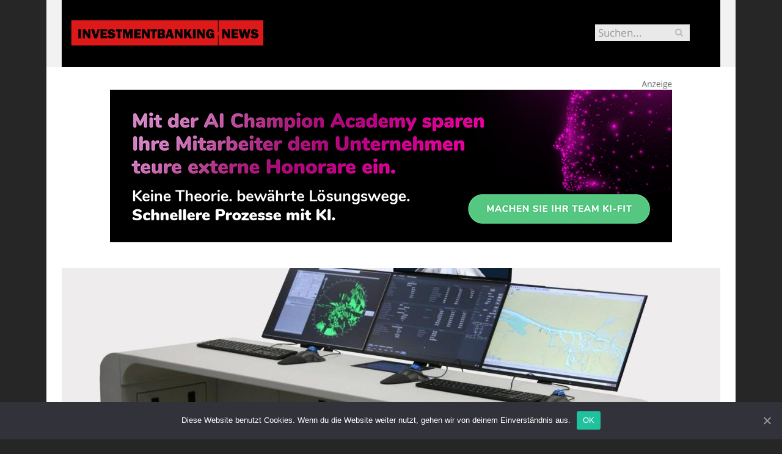

--- FILE ---
content_type: text/html; charset=UTF-8
request_url: https://www.investmentbanking-news.de/rheinmetall-rheinmetall-marineoperationsschule-in-bremerhaven/
body_size: 21785
content:

<!DOCTYPE html>

<!--[if IE 8]> <html class="ie ie8" lang="de-DE"> <![endif]-->
<!--[if IE 9]> <html class="ie ie9" lang="de-DE"> <![endif]-->
<!--[if gt IE 9]><!--> <html lang="de-DE"> <!--<![endif]-->

<head>


<meta charset="UTF-8" />
<title>AATN ermöglicht umfassende Ausbildung für Deutsche Marine</title>

 
<meta name="viewport" content="width=device-width, initial-scale=1" />
<meta http-equiv="X-UA-Compatible" content="IE=edge" />
<link rel="pingback" href="https://www.investmentbanking-news.de/xmlrpc.php" />
	
<link rel="shortcut icon" href="https://www.investmentbanking-news.de/wp-content/uploads/2021/01/schwarzer-de-favicon.png" />	

	

	<!-- This site is optimized with the Yoast SEO plugin v18.2 - https://yoast.com/wordpress/plugins/seo/ -->
	<meta name="robots" content="index, follow, max-snippet:-1, max-image-preview:large, max-video-preview:-1" />
	<link rel="canonical" href="https://www.investmentbanking-news.de/rheinmetall-rheinmetall-marineoperationsschule-in-bremerhaven/" />
	<meta property="og:locale" content="de_DE" />
	<meta property="og:type" content="article" />
	<meta property="og:title" content="AATN ermöglicht umfassende Ausbildung für Deutsche Marine" />
	<meta property="og:description" content="Rheinmetall hat das erste AATN-Simulationsanlagenpaket an das BAAINBw übergeben. Die Übergabe fand in der MOS in Bremerhaven statt und bedeutet den Beginn der Auslieferung an die Endnutzer. Die AATN ermöglicht Marinesoldaten aller Verwendungsbereiche und Laufbahngruppen eine umfangreiche nautische Ausbildung, da sie fachübergreifende Schulungen bereitstellt. Projekt &#8222;Regeneration AATN&#8220;: Nutzeranforderungen führen zu neuen Systemen Das dringende BedürfnisJetzt alles lesen" />
	<meta property="og:url" content="https://www.investmentbanking-news.de/rheinmetall-rheinmetall-marineoperationsschule-in-bremerhaven/" />
	<meta property="og:site_name" content="Investmentbanking" />
	<meta property="article:published_time" content="2024-07-04T07:00:00+00:00" />
	<meta property="og:image" content="https://www.investmentbanking-news.de/wp-content/uploads/2024/07/rheinmetall-uebergibt-erste-aatn-virtuelle-nautische-21443.jpg" />
	<meta property="og:image:width" content="1280" />
	<meta property="og:image:height" content="615" />
	<meta property="og:image:type" content="image/jpeg" />
	<meta name="twitter:card" content="summary_large_image" />
	<meta name="twitter:label1" content="Verfasst von" />
	<meta name="twitter:data1" content="Iris Martin" />
	<meta name="twitter:label2" content="Geschätzte Lesezeit" />
	<meta name="twitter:data2" content="2 Minuten" />
	<script type="application/ld+json" class="yoast-schema-graph">{"@context":"https://schema.org","@graph":[{"@type":"WebSite","@id":"https://www.investmentbanking-news.de/#website","url":"https://www.investmentbanking-news.de/","name":"Investmentbanking","description":"News für Profis","potentialAction":[{"@type":"SearchAction","target":{"@type":"EntryPoint","urlTemplate":"https://www.investmentbanking-news.de/?s={search_term_string}"},"query-input":"required name=search_term_string"}],"inLanguage":"de-DE"},{"@type":"ImageObject","@id":"https://www.investmentbanking-news.de/rheinmetall-rheinmetall-marineoperationsschule-in-bremerhaven/#primaryimage","inLanguage":"de-DE","url":"https://www.investmentbanking-news.de/wp-content/uploads/2024/07/rheinmetall-uebergibt-erste-aatn-virtuelle-nautische-21443.jpg","contentUrl":"https://www.investmentbanking-news.de/wp-content/uploads/2024/07/rheinmetall-uebergibt-erste-aatn-virtuelle-nautische-21443.jpg","width":1280,"height":615,"caption":"AATN ermöglicht umfassende Ausbildung für Deutsche Marine (Foto: Rheinmetall AG)"},{"@type":"WebPage","@id":"https://www.investmentbanking-news.de/rheinmetall-rheinmetall-marineoperationsschule-in-bremerhaven/#webpage","url":"https://www.investmentbanking-news.de/rheinmetall-rheinmetall-marineoperationsschule-in-bremerhaven/","name":"AATN ermöglicht umfassende Ausbildung für Deutsche Marine","isPartOf":{"@id":"https://www.investmentbanking-news.de/#website"},"primaryImageOfPage":{"@id":"https://www.investmentbanking-news.de/rheinmetall-rheinmetall-marineoperationsschule-in-bremerhaven/#primaryimage"},"datePublished":"2024-07-04T07:00:00+00:00","dateModified":"2024-07-04T07:00:00+00:00","author":{"@id":"https://www.investmentbanking-news.de/#/schema/person/af54e480cc191c62272abc18a65ed1a3"},"breadcrumb":{"@id":"https://www.investmentbanking-news.de/rheinmetall-rheinmetall-marineoperationsschule-in-bremerhaven/#breadcrumb"},"inLanguage":"de-DE","potentialAction":[{"@type":"ReadAction","target":["https://www.investmentbanking-news.de/rheinmetall-rheinmetall-marineoperationsschule-in-bremerhaven/"]}]},{"@type":"BreadcrumbList","@id":"https://www.investmentbanking-news.de/rheinmetall-rheinmetall-marineoperationsschule-in-bremerhaven/#breadcrumb","itemListElement":[{"@type":"ListItem","position":1,"name":"Startseite","item":"https://www.investmentbanking-news.de/"},{"@type":"ListItem","position":2,"name":"AATN ermöglicht umfassende Ausbildung für Deutsche Marine"}]},{"@type":"Person","@id":"https://www.investmentbanking-news.de/#/schema/person/af54e480cc191c62272abc18a65ed1a3","name":"Iris Martin","image":{"@type":"ImageObject","@id":"https://www.investmentbanking-news.de/#personlogo","inLanguage":"de-DE","url":"https://www.investmentbanking-news.de/wp-content/plugins/wp-user-avatar/deprecated/wp-user-avatar/images/wpua-96x96.png","contentUrl":"https://www.investmentbanking-news.de/wp-content/plugins/wp-user-avatar/deprecated/wp-user-avatar/images/wpua-96x96.png","caption":"Iris Martin"},"url":"https://www.investmentbanking-news.de/author/iris-martin/"}]}</script>
	<!-- / Yoast SEO plugin. -->


<link rel="alternate" type="application/rss+xml" title="Investmentbanking &raquo; Feed" href="https://www.investmentbanking-news.de/feed/" />
<link rel="alternate" type="application/rss+xml" title="Investmentbanking &raquo; Kommentar-Feed" href="https://www.investmentbanking-news.de/comments/feed/" />
<link rel="alternate" type="application/rss+xml" title="Investmentbanking &raquo; AATN ermöglicht umfassende Ausbildung für Deutsche Marine Kommentar-Feed" href="https://www.investmentbanking-news.de/rheinmetall-rheinmetall-marineoperationsschule-in-bremerhaven/feed/" />
<style type="text/css">
img.wp-smiley,
img.emoji {
	display: inline !important;
	border: none !important;
	box-shadow: none !important;
	height: 1em !important;
	width: 1em !important;
	margin: 0 .07em !important;
	vertical-align: -0.1em !important;
	background: none !important;
	padding: 0 !important;
}
</style>
	<link rel='stylesheet' id='wp-block-library-css'  href='https://www.investmentbanking-news.de/wp-includes/css/dist/block-library/style.min.css?ver=5.6.2' type='text/css' media='all' />
<link rel='stylesheet' id='ppress-frontend-css'  href='https://www.investmentbanking-news.de/wp-content/plugins/wp-user-avatar/assets/css/frontend.min.css?ver=3.2.9' type='text/css' media='all' />
<link rel='stylesheet' id='ppress-flatpickr-css'  href='https://www.investmentbanking-news.de/wp-content/plugins/wp-user-avatar/assets/flatpickr/flatpickr.min.css?ver=3.2.9' type='text/css' media='all' />
<link rel='stylesheet' id='ppress-select2-css'  href='https://www.investmentbanking-news.de/wp-content/plugins/wp-user-avatar/assets/select2/select2.min.css?ver=5.6.2' type='text/css' media='all' />
<link rel='stylesheet' id='ez-icomoon-css'  href='https://www.investmentbanking-news.de/wp-content/plugins/easy-table-of-contents/vendor/icomoon/style.min.css?ver=2.0.16' type='text/css' media='all' />
<link rel='stylesheet' id='ez-toc-css'  href='https://www.investmentbanking-news.de/wp-content/plugins/easy-table-of-contents/assets/css/screen.min.css?ver=2.0.16' type='text/css' media='all' />
<style id='ez-toc-inline-css' type='text/css'>
div#ez-toc-container p.ez-toc-title {font-size: 150%;}div#ez-toc-container p.ez-toc-title {font-weight: 500;}div#ez-toc-container ul li {font-size: 100%;}div#ez-toc-container {background: #e5f0ff;border: 1px solid #ddd;}div#ez-toc-container p.ez-toc-title {color: #999;}div#ez-toc-container ul.ez-toc-list a {color: #428bca;}div#ez-toc-container ul.ez-toc-list a:hover {color: #2a6496;}div#ez-toc-container ul.ez-toc-list a:visited {color: #428bca;}
</style>
<link rel='stylesheet' id='smartmag-fonts-css'  href='//www.investmentbanking-news.de/wp-content/uploads/sgf-css/font-890a22b9ed01431f04d05a9fe186395a.css' type='text/css' media='all' />
<link rel='stylesheet' id='smartmag-core-css'  href='https://www.investmentbanking-news.de/wp-content/themes/smart-mag/style.css?ver=3.4.0' type='text/css' media='all' />
<link rel='stylesheet' id='smartmag-responsive-css'  href='https://www.investmentbanking-news.de/wp-content/themes/smart-mag/css/responsive.css?ver=3.4.0' type='text/css' media='all' />
<link rel='stylesheet' id='pretty-photo-css'  href='https://www.investmentbanking-news.de/wp-content/themes/smart-mag/css/prettyPhoto.css?ver=3.4.0' type='text/css' media='all' />
<link rel='stylesheet' id='smartmag-font-awesome-css'  href='https://www.investmentbanking-news.de/wp-content/themes/smart-mag/css/fontawesome/css/font-awesome.min.css?ver=3.4.0' type='text/css' media='all' />
<style id='smartmag-font-awesome-inline-css' type='text/css'>
body, body.boxed { background-color: #262626;; }

.main-footer { background-color: #4875c0; background-image: none;; }

.lower-foot { background-color: #4875c0; }

.navigation { background-color: #4875c0;; }

@media only screen and (max-width: 799px) { .navigation .menu > li:hover > a, .navigation .menu > .current-menu-item > a, 
.navigation .menu > .current-menu-parent > a { background-color: #4875c0;; } }

.navigation.sticky { background: rgb(72,117,192); background: rgba(72,117,192, 0.9);; }

.navigation .mega-menu, .navigation .menu ul { background-color: #4875c0;; }

@media only screen and (max-width: 799px) { .navigation .mega-menu.links > li:hover { background-color: #4875c0;; } }

.navigation .menu > li:hover, .navigation .menu li li:hover, .navigation .menu li li.current-menu-item,
.navigation .mega-menu .sub-nav li:hover, .navigation .menu .sub-nav li.current-menu-item { background-color: #4875c0;; }

@media only screen and (max-width: 799px) { .navigation .menu > li:hover > a, .navigation .menu > .current-menu-item > a, 
.navigation .menu > .current-menu-parent > a, .navigation .mega-menu.links > li:hover,
.navigation .menu > .current-menu-ancestor > a, .navigation .menu li.active { background-color: #4875c0;; } }

.navigation { border-color: #ffffff;; }

.navigation .menu > li li a, .navigation .mega-menu.links > li > a, .navigation .mega-menu.links > li li a,
.mega-menu .posts-list .content, .navigation .mega-menu .sub-nav li a { border-color: #ffffff;; }

@media only screen and (max-width: 799px) { .navigation .menu li a { border-color: #ffffff;; } }

.mega-menu .heading, .navigation .mega-menu.links > li > a { border-color: #ffffff;; }

.navigation .mega-menu .sub-nav { background: #4875c0;; }

.main .sidebar .widgettitle, .tabbed .tabs-list { background-color: #4875c0;; }

::selection { background: #4875c0; }

::-moz-selection { background: #4875c0; }

.top-bar, .post-content .modern-quote, .mobile-head { border-top-color: #4875c0; }

.main-color,
.trending-ticker .heading,
.nav-light .menu > li:hover > a,
.nav-light .menu > .current-menu-item > a,
.nav-light .menu > .current-menu-parent > a,
.nav-light .menu li li:hover,
.nav-light .menu li li.current-menu-item,
.nav-light .mega-menu .sub-nav li:hover,
.nav-light .menu .sub-nav li.current-menu-item,
.nav-light .menu li li:hover > a,
.nav-light .menu li li.current-menu-item > a,
.nav-light .mega-menu .sub-nav li:hover > a,
.nav-light .menu .sub-nav li.current-menu-item > a,
.nav-light-search .active .search-icon,
.nav-light-search .search-icon:hover,
.breadcrumbs .location,
.gallery-title,
.section-head.prominent,
.recentcomments .url,
.block.posts .fa-angle-right,
.news-focus .section-head,
.focus-grid .section-head,
.post-meta-b .posted-by a,
.post-content a,
.main-stars,
.main-stars span:before,
.related-posts .section-head,
.comments-list .bypostauthor .comment-author a,
.error-page .text-404,
a.bbp-author-name { color: #4875c0; }

.navigation .menu > li:hover > a,
.navigation .menu > .current-menu-item > a,
.navigation .menu > .current-menu-parent > a,
.navigation .menu > .current-menu-ancestor > a,
.block-head,
.tabbed .tabs-list .active a,
.comment-content .reply,
.sc-tabs .active a,
.nav-dark-b { border-bottom-color: #4875c0; }

.main-featured .cat,
.main-featured .pages .flex-active,
.main-pagination .current,
.main-pagination a:hover,
.block-head .heading,
.cat-title,
.post .read-more a,
.rate-number .progress,
.listing-meta .rate-number .progress,
.review-box .overall,
.review-box .bar,
.post-pagination > span,
.button,
.sc-button-default:hover,
.drop-caps { background: #4875c0; }

.nav-search .search-icon:hover,
.nav-search .active .search-icon { border-color: #4875c0; }

.modal-header .modal-title,
.highlights h2:before,
.post-header .post-title:before,
.review-box .heading,
.main-heading,
.page-title,
.entry-title,
div.bbp-template-notice,
div.indicator-hint,
div.bbp-template-notice.info,
.post-content .wpcf7-not-valid-tip { border-left-color: #4875c0; }

@media only screen and (max-width: 799px) { .navigation .mobile .fa { background: #4875c0; } }

.mobile-head { border-top-color: #4875c0; }

.post-content { font-size: 16px;  }
.highlights .excerpt, .listing-alt .content .excerpt { font-size: 16px;  }


</style>
<link rel='stylesheet' id='cookie-notice-front-css'  href='https://www.investmentbanking-news.de/wp-content/plugins/cookie-notice/includes/../css/front.min.css?ver=5.6.2' type='text/css' media='all' />
<link rel='stylesheet' id='wpgdprc.css-css'  href='https://www.investmentbanking-news.de/wp-content/plugins/wp-gdpr-compliance/assets/css/front.min.css?ver=1612966787' type='text/css' media='all' />
<style id='wpgdprc.css-inline-css' type='text/css'>

            div.wpgdprc .wpgdprc-switch .wpgdprc-switch-inner:before { content: 'Ja'; }
            div.wpgdprc .wpgdprc-switch .wpgdprc-switch-inner:after { content: 'Nein'; }
        
</style>
<script type='text/javascript' src='https://www.investmentbanking-news.de/wp-includes/js/jquery/jquery.min.js?ver=3.5.1' id='jquery-core-js'></script>
<script type='text/javascript' src='https://www.investmentbanking-news.de/wp-includes/js/jquery/jquery-migrate.min.js?ver=3.3.2' id='jquery-migrate-js'></script>
<script type='text/javascript' src='https://www.investmentbanking-news.de/wp-content/plugins/wp-user-avatar/assets/flatpickr/flatpickr.min.js?ver=5.6.2' id='ppress-flatpickr-js'></script>
<script type='text/javascript' src='https://www.investmentbanking-news.de/wp-content/plugins/wp-user-avatar/assets/select2/select2.min.js?ver=5.6.2' id='ppress-select2-js'></script>
<script type='text/javascript' src='https://www.investmentbanking-news.de/wp-content/themes/smart-mag/js/jquery.prettyPhoto.js?ver=5.6.2' id='pretty-photo-smartmag-js'></script>
<script type='text/javascript' id='cookie-notice-front-js-extra'>
/* <![CDATA[ */
var cnArgs = {"ajaxUrl":"https:\/\/www.investmentbanking-news.de\/wp-admin\/admin-ajax.php","nonce":"43dcb05b5d","hideEffect":"fade","position":"bottom","onScroll":"0","onScrollOffset":"100","onClick":"0","cookieName":"cookie_notice_accepted","cookieTime":"2592000","cookieTimeRejected":"2592000","cookiePath":"\/","cookieDomain":"","redirection":"0","cache":"1","refuse":"0","revokeCookies":"0","revokeCookiesOpt":"automatic","secure":"1"};
/* ]]> */
</script>
<script type='text/javascript' src='https://www.investmentbanking-news.de/wp-content/plugins/cookie-notice/includes/../js/front.min.js?ver=2.0.3' id='cookie-notice-front-js'></script>
<link rel="https://api.w.org/" href="https://www.investmentbanking-news.de/wp-json/" /><link rel="alternate" type="application/json" href="https://www.investmentbanking-news.de/wp-json/wp/v2/posts/2735" /><link rel="EditURI" type="application/rsd+xml" title="RSD" href="https://www.investmentbanking-news.de/xmlrpc.php?rsd" />
<link rel="wlwmanifest" type="application/wlwmanifest+xml" href="https://www.investmentbanking-news.de/wp-includes/wlwmanifest.xml" /> 
<meta name="generator" content="WordPress 5.6.2" />
<link rel='shortlink' href='https://www.investmentbanking-news.de/?p=2735' />
<link rel="alternate" type="application/json+oembed" href="https://www.investmentbanking-news.de/wp-json/oembed/1.0/embed?url=https%3A%2F%2Fwww.investmentbanking-news.de%2Frheinmetall-rheinmetall-marineoperationsschule-in-bremerhaven%2F" />
<link rel="alternate" type="text/xml+oembed" href="https://www.investmentbanking-news.de/wp-json/oembed/1.0/embed?url=https%3A%2F%2Fwww.investmentbanking-news.de%2Frheinmetall-rheinmetall-marineoperationsschule-in-bremerhaven%2F&#038;format=xml" />
	
<!--[if lt IE 9]>
<script src="https://www.investmentbanking-news.de/wp-content/themes/smart-mag/js/html5.js" type="text/javascript"></script>
<![endif]-->


<script>
document.querySelector('head').innerHTML += '<style class="bunyad-img-effects-css">.main img, .main-footer img { opacity: 0; }</style>';
</script>
	
 <style>
.listing-alt .meta { margin-top: 0; }
.wp-caption p:empty {display: none;}
.highlights .meta.above { margin-top: 0; }
body.boxed { background-attachment: fixed; }
.boxright { width:35%; float: right; margin-left: 20px; }
.boxleft { width:35%; float: left; margin-right: 20px; }
@media only screen and (min-width: 1400px) {
.boxed .main-wrap { width: 1328px; }
}
.single-post div.main-wrap div.main.wrap.cf div.row { overflow: visible; }
div.a { width: 100%; float:right; height:15px; margin-bottom:20px; }
div.a > img { float: right; height: 15px; }




.post-content > blockquote + * { clear: both; }




.breadcrumbs { line-height: inherit; }
.post-header .post-meta {height:20px;}
.post-header .posted-by .reviewer * { font-weight: 700; color: #4875c0; font-size: 1.3em; }
.main-content {float:right !important;}
.main .sidebar {
   border-right: 1px solid transparent;
   border-left: none;
}
div.row { clear: both; }
</style> 
 <style>



div.sde_linkbox { clear: both; border: solid 4px red; padding:3px 6% 3px 35px; background: url(/assets/images/pfeil-rechts-rot.gif) no-repeat 10px 8px; }
div.sde_teaser { float: left; border:none; border-top: 4px solid red; border-bottom: 4px solid red; width:100%; }
div.sde_teaser > a.image, div.sde_teaser > div { float:left; margin:5px 5px 5px 0; background-repeat:no-repeat; margin-right:25px; }
div.sde_teaser > a.image div { float:left; margin:0; margin-right:0; }
div.sde_teaser .headline { display: block; text-decoration: none!important; color: black; font-weight:700; line-height:1.3em;margin:1.5em 0 0.2em 0; font-size:1.3em;}
div.sde_teaser .textcopy { display: block; text-decoration: none!important; color:grey; line-height:1.3em; }
div.sde_teaser .url { display: block; text-decoration: underline; color:green; padding-top:0.5em; }
div.sde_teaser.a300250 { float:none; width:300px; margin-left:10px; border:none; margin-bottom:10px; margin-top:10px; padding-top:20px; }
div.sde_teaser.a300250.marker img { height: 15px; position: relative; top:-30px; /* left:245px; */ }
div.marker img { height: 15px; position: relative; top:-10px; float:right; }
div.sde_teaser.afull.marker img { height: 15px; position: relative; top:-30px; float:right; }
div.sde_teaser.no-border, div.sde_linkbox.no-border { border:none; }
.post-container { overflow:hidden; }
@media only screen and (max-width: 600px) {
div.sde_teaser > div { width:100% !important; margin-bottom:10px; }
div.sde_teaser > .headline { margin-top:0.5em;}
div.sde_teaser > .url { margin-bottom:0.5em;}
}
.post-header .post-meta {height:auto;}
.author-box {margin-top:28px;}
.author-info .avatar { margin-top: 28px; }
.related-posts { margin-top: 30px; }
.comment-form-cookies-consent {visibility:hidden;}
.main-pagination { clear: both; }
.main-heading.prominent, section.news-focus, section.focus-grid { clear:both; }
/* EZ TOC HEADER 2021-04-25-13-30 */
div#ez-toc-container  * { font-family: "Open Sans Condensed (300)", Arial, sans-serif; }
div.ez-toc-title-container { margin: 1.0em 0; }
div#ez-toc-container ul li { margin-bottom: 0.5em; }
div#ez-toc-container { padding: 20px; }
.ez-toc-list li a { font-weight: 700; transition: none; text-decoration: none !important; border-bottom: 1px solid #4875c0; }
.ez-toc-list li ul li a { font-weight: 400; } 
div#ez-toc-container ul { padding: 0; }
div#ez-toc-container ul li { margin-left: 20px; margin: 10px 0 5px 0;
list-style: inside url(/assets/images/square-rot.png); }
div#ez-toc-container ul.ez-toc-list a:hover { color: #ffffff; background-color: #4695a9; }
@media print { div#ez-toc-container, div.widebox {page-break-before:always;} }
@media only screen and (max-width: 1128px) {
div#ez-toc-container { padding: 20px 10px; }
div#ez-toc-container ul li { margin-left: 5px; }
}
#recentcomments .comment-author-link { display: block; font-weight: bold; color:#4875c0; }
#recentcomments a { display: block; font-style: italic; text-decoration: underline; }
.breadcrumbs { background:#dddddd; color:#4875c0; }
.trending-ticker .heading, .breadcrumbs span, .news-focus .heading, .gallery-title, .related-posts .section-head, .news-focus .heading .subcats a.active, .post-content a, .comments-list .bypostauthor .comment-author a, .error-page .text-404, .main-color, .section-head.prominent, .block.posts .fa-angle-right, a.bbp-author-name, .main-stars span:before, .main-stars, .recentcomments .url {
    color:black;
}
.breadcrumbs .location, .breadcrumbs .delim { color:black; }
div.one-third .wp-caption, div.one-third img.size-full ,div.one-fifth .wp-caption, div.one-fifth img.size-full { width: 100% !important; height: auto !important; }
.posts-list .content > a, .posts-list .content p a {margin-top:4px; line-height: 1.615;}
article.post ul li, article.post ol li { margin-bottom: 1.0em; }
article.post ul.short li, article.post ol.short li { margin-bottom: 0; }
article.post ul.red li strong:first-of-type, article.post ol.red li strong:first-of-type { color: red; display: block; }
div.smallbox {
    float:left; 
    background: #4875c0;
    border: 1px solid #4875c0;
    border-radius: 8px;
    -webkit-box-shadow: 0 1px 1px rgba(0,0,0,.05);
    box-shadow: 0 1px 1px rgba(0,0,0,.05);
    display: table;
    margin-bottom: 1em;
    padding: 10px 10px 30px 10px;
    position: relative;
    width: 305px;
}
div.widebox {
    background:#dddddd;
    border: 1px solid #4875c0;
    border-radius: 4px;
    -webkit-box-shadow: 0 1px 1px rgba(0,0,0,.05);
    box-shadow: 0 1px 1px rgba(0,0,0,.05);
    display: table;
    margin-bottom: 5em;
    padding: 10px;
    position: relative;
    width: 680px;
}
div.smallbox.left {clear:both; float:left; margin-right: 20px;}
div.smallbox.wide {width: 660px;}
div.smallbox * {color: white;}
div.smallbox h3 {margin: 0.5em 0; padding-left: 20px; padding-bottom: 0.2em; border-bottom: solid 2px white; color:white;}
div.smallbox li {margin-bottom: 0!important;}
div.pros ul, div.cons ul {list-style-type: none;}
div.cons ul li { list-style-image: url(/assets/images/icon-no.jpg); }
div.pros ul li { list-style-image: url(/assets/images/icon-yes.jpg); }
@media print {
    div#ez-toc-container, div.widebox {page-break-before:always;}
}
@media only screen and (max-width: 799px) {
div.smallbox h3 { margin: 0.5em 0; padding-left: 20px; padding-bottom: 0.2em; border-bottom: solid 2px white; color:white; }
}
@media only screen and (max-width: 1128px) {
div.smallbox, div.smallbox.wide { width: 250px; font-size: 0.9em; }
div.widebox { width: auto; }
div.smallbox.wide > * { padding-left: inherit; }
}
blockquote {
border-radius: 25px !important;
border-left-width: 7px !important;
border-bottom: none !important;
border-color: #FF5722 !important;
background: none !important;
clear: both; float: left;
padding: 40px !important;
margin: 3.0em 0 !important;
}
blockquote h2 { padding-left: 0 !important; border: none !important; margin-top: 0.5em !important; }
blockquote + h2, blockquote + h3 { clear: both; }

blockquote table.data td { background: none !important; }
blockquote h2.center, blockquote h3.center, blockquote h4.center { text-align: center; }
blockquote.h4 { border: none !important; background-color: #fdf7be !important; color: #555555 }
blockquote.h3 { border: dotted 1px white !important; background-color: #cdf4fe !important; color: #555555 }
blockquote.h3 * { color: #037fc3; }
blockquote.h2 { border-left: solid 4px #777777 !important; border-right: solid 4px #777777 !important; background-color: #ff8d7f !important; color: #ffffff; }
blockquote.h1 { border: dashed 8px #4695a9 !important; background-color: #9ecbd7 !important; color: #ffffff; }
blockquote { padding: 20px; padding-bottom: 20px !important; border: none !important; background-color: #9ecbd7 !important; color: #eeeeee !important; clear:both;}
blockquote > p { font-size:1.1em;  }
blockquote > h2,
blockquote > h3,
blockquote > h4 {text-decoration: underline; border: none !important;}

blockquote li { margin-bottom: 1.0em; font-weight: bold; }
blockquote li p { font-weight: bold; color: #eeeeee !important; }
blockquote li a { text-decoration: underline !important; }

blockquote.tafel h2,
blockquote.tafel h3,
blockquote.tafel h4 {margin-top: 0; margin-bottom:2.5em;}
blockquote.tafel {vertical-align:middle; padding:60px 40px 30px 40px; background:#EEF4F6 !important; margin-botton:30px !important;}
blockquote.tafel > ul {list-style-type:none; font-family: "Alike", Arial, sans-serif; letter-spacing:0.03em;}
blockquote.tafel > ul > li {font-size:1.2em; color:#4695a9; line-height:1.8em; text-align:right;}
blockquote.tafel > ul  > li:nth-of-type(1),
blockquote.tafel > ul  > li:nth-of-type(3),
blockquote.tafel > ul  > li:nth-of-type(5),
blockquote.tafel > ul  > li:nth-of-type(7),
blockquote.tafel > ul  > li:nth-of-type(9),
blockquote.tafel > ul  > li:nth-of-type(11),
blockquote.tafel > ul  > li:nth-of-type(13),
blockquote.tafel > ul  > li:nth-of-type(15) {color:black; margin-bottom:0 !important; text-align:left;}
blockquote.tafel.liste > ul  > li {margin-bottom:1.0em !important; text-align:left;}
blockquote.tafel.zitat > ul  > li:nth-of-type(2) {font-size: 0.8em;}


/* von SCHM */
blockquote div { background-color: white; padding:20px; color: #4875c0;  }
blockquote div * { color: #4875c0 !important; }
blockquote { padding: 20px !important; font-size:1.2em; clear:both;}
blockquote li { color: #4875c0 !important; margin-top: 0.5em; margin-bottom: 0.5em; }
blockquote li * { color: #4875c0 !important; }



/*
ul.numbered-box > li > div > div.wp-caption,
ul.numbered-box > li > div > div.wp-caption a,
ul.numbered-box > li > div > div.wp-caption a img,
 { width: 100% !important; }

ul.numbered-box > li > div > div.wp-caption p.wp-caption-text
 { width: 100% !important; }
*/

ul.numbered-box {
    margin-left: 0;
    margin-top: 4.0em;
    margin-bottom: 4.0em;
    padding-left: 0;
    counter-reset: custom-counter;
}
ul.numbered-box > li > div > p:first-of-type { float: left; }
ul.numbered-box > li > div img {
	border: solid 2.5px #4875c0;
	padding: 2px;
	float: left; margin: 0 20px 5px 0;
	box-sizing: border-box;
}
ul.numbered-box > li > div div.wp-caption {
	width:inherit!important;
}

ul.numbered-box > li > div p:empty { display:none; }

ul.numbered-box > li {
    list-style: none;
    clear: both;
    float: left;
}
ul.numbered-box > li > div {
    float: left;
    margin-top: 0;
    margin-bottom: 1rem;
    list-style: none;
    min-height: 2.5rem;
    padding-left: 5rem;
}


ul.numbered-box > li::before {
    counter-increment: custom-counter;
    content: counter(custom-counter);
    display: flex;
    align-items: center;
    justify-content: center;
    position: absolute;
    left: 20px;
    font-weight: 600;
    font-size: 1.25rem;
    color: #4875c0;
    background-color: #ffffff;
    text-align: center;
    width: 2.5rem;
    height: 2.5rem;
    border-radius: 100%;
    border: 2px solid #4875c0;
    line-height: 1rem;
}
blockquote ul.numbered-box li::before {
    left: 30px;
}

ul.numbered-box > li > div > ul,
ul.numbered-box > li > div > ol,
ul.numbered-box > li > div > p {
	float:left; 
	clear:both; 
	width:100%;
}

ul.numbered-box > li > div > h2,
ul.numbered-box > li > div > h3,
ul.numbered-box > li > div > h4,
ul.numbered-box > li > div > h5,
ul.numbered-box > li > div > h6 {
	width: 100%;
	float:left; 
	clear:both; 
	margin-top: 0em;
	padding-top: 0.5em;
	line-height: 1.25em;
	color: #4875c0;
}


ul.numbered-box.w330 > li > div h2,
ul.numbered-box.w330 > li > div h3,
ul.numbered-box.w330 > li > div h4,
ul.numbered-box.w330 > li > div h5,
ul.numbered-box.w330 > li > div h6,
ul.numbered-box.w330 > li > div p {
	float:none;
	clear:inherit;
	margin-left: 330px; 
}

ul.numbered-box.w250 > li > div h2,
ul.numbered-box.w250 > li > div h3,
ul.numbered-box.w250 > li > div h4,
ul.numbered-box.w250 > li > div h5,
ul.numbered-box.w250 > li > div h6,
ul.numbered-box.w250 > li > div p {
	float:none;
	clear:inherit;
	margin-left: 250px; 
}
ul.numbered-box.w330 li > div > img { margin: 0 20px 45px 0; }

@media only screen and (max-width: 799px) {

ul.numbered-box > li > div > h2:first-of-type, 
ul.numbered-box > li > div > h3:first-of-type, 
ul.numbered-box > li > div > h4:first-of-type, 
ul.numbered-box > li > div > h5:first-of-type, 
ul.numbered-box > li > div > h6:first-of-type 
	{ clear: left; }

ul.numbered-box.w330 > li > div h2,
ul.numbered-box.w330 > li > div h3,
ul.numbered-box.w330 > li > div h4,
ul.numbered-box.w330 > li > div h5,
ul.numbered-box.w330 > li > div h6,
ul.numbered-box.w330 > li > div p {
	margin-left: 0; 
}

}

*:before, *:after {
    box-sizing: border-box;
}

ul.numbered-box + * { clear: both; }
table.data .subheadline,
table.data.zeilentitel  td:first-of-type { color:#FF5722; font-weight: 700; }
table.center td, table.center th { text-align: center; }
table.data { margin: 10px 0 30px 0; }
table.data caption { font-weight: 700; padding: 10px 10px 5px 10px; color:#4875c0; font-size: 1.3em; }
table.data caption small { font-size: 0.7em; line-height: 0.8em; }
table.data td, table.data th { padding: 10px 10px 10px 10px; }
table.data td.subheadline { padding: 18px 10px 2px 10px; border-bottom: 2px solid #FF5722; border-left:none; border-right: none; }
table.data .tdleft { text-align:left; }
table.data .tdcenter { text-align:center; }
table.data .tdright { text-align:right; }
table.data td.quelle { font-size: 0.7em; border: none; background: none; }
table.data { width: 100%; border: solid 1px #FFFFFF !important; border-collapse: unset; }
table.data th { color:#FFFFFF; background:#4875c0; }
table.data th.nobr, table.data td.nobr {white-space: nowrap;}
div.tablewrap { overflow-x:auto; }
div.tablewrap > p { display: none; }
sup { font-size: small; vertical-align: super; }
.teaser h2 span, .teaser h2 a { font-weight: bold; color:#4875c0 !important; } 
.notoc { display:none!important; }
.teaser li {color:#4875c0;} 
.teaser h2 { padding-left:0; font-weight: normal; margin: 10px; text-align: center; border:none; }
.teaser h3 { color: white; margin-bottom:0.5em; border-bottom: solid 1px white; padding-bottom: 1.0em; }
.teaser div * { font-size: 1.0em; line-height: 1.3em;}
.teaser { float: right; width: 210px; padding:0px; margin-bottom: 30px;  margin-left: 20px; }
@media only screen and (max-width: 799px) {
.teaser { width: 100%; margin-left: 0; }
}
.teaser ul { margin-left: 20px; margin-bottom: 1.857em; }
.teaser ul li { color:inherit !important; margin-bottom:0.6em;}
.teaser a { color:white; text-decoration: underline; }
.teaser a:hover { color:#4875c0; }
.teaser p, .teaser ul li { color: white !important; }
.teaser div { background:black; padding:10px; border:none; }
.rev_slider ul { margin-left:0!important; }












hr.trenner, hr.image {
	height: 1.25em;
	background: #e8e8e8;
	width: 100%;
	clear: both;
}
.related-posts .highlights h2 a { font-size:20px; font-weight:700; hyphens:auto; max-height:6.5em; display:block; overflow:hidden; }
.related-posts .highlights > article { border-bottom: none; }
.related-posts .highlights .meta.above { display: none; }
.related-posts .highlights h2:before { border:none; }
.related-posts .highlights h2 { padding-left: 0; }
.related-posts .highlights > article { margin-bottom: 2em; }
section.related-posts { border-top: solid 4px #777; padding-top:30px; }
@media only screen and (max-width: 767px) { .related-posts article { width: 100%!important; } }
.list-timeline article .post-title { font-size:1.4em; line-height:1.3em; padding-top:3px; margin-bottom:10px; font-weight:600; }
.list-timeline { margin-top:14px; float:left; width:100%; }
.list-timeline article { min-height:50px; border-bottom: solid 1px darkgrey; }
.list-timeline article time { display:inline; }
.list-timeline article time span.tag { float:left; height:50px; width:54px; text-align:right; font-size:3.5em; line-height:1em; margin-right:10px; }
.list-timeline article time span.monat-jahr { float:left; height:50px; font-size:1.1em; line-height:1.1em; padding-top:5px; }
.list-timeline .heading { text-transform: none; color:#606569; }
section.news-focus .highlights .excerpt { font-size:1.3em; }
section.focus-grid .highlights .excerpt { font-size:1.3em; }
section.blog { overflow:hidden; }
section.blog .listing-alt { padding:30px 60px 0px 30px; background-color:#262626; }
section.blog .listing-alt article { border-top:solid 1px white; }
section.blog .listing-alt article:first-child { border-top:0; }
section.blog .listing-alt .meta { text-transform:none; }
section.blog .listing-alt time { color:white; text-transform:none; }
section.blog .listing-alt a.post-title { color:white; }
section.blog .listing-alt .excerpt p { color:white; letter-spacing:1px; }
section.blog .listing-alt .excerpt p a { color: inherit; }
section.blog .listing-alt .excerpt .read-more { margin: 15px 30px 0 30px; float:right; }
section.blog .listing-alt .excerpt .read-more a { color:white; background-color:#dd1919; color:white; padding: 6px 10px 4px 10px; letter-spacing:1px; }
.highlights > article .excerpt { border-bottom: none;}
.focus-grid .highlights article, .news-focus .highlights article { margin-bottom:30px; }
.highlights .cat-title, .cat { background:#262626 !important; color:#dd1919; }
.highlights > article { border-bottom: 1px solid #d9d9d9; }
.post-content h1, .post-content h2, .post-content h3, .post-content h4, .post-content h5, .post-content h6 { margin-top: 2.5em; margin-bottom: 0.5em; font-weight: bold; }
.post-content .wp-caption-text { width:100%; margin-bottom: inherit; font-size: 0.6em; position: relative; top:-5px; text-align: left; padding: 0 10px; float:left; }
.page .row a, article.post a, .post-content a { text-decoration:underline; }
.featured-grid time { display: none !important; }
.post-content h2 { padding-left: 15px; border-left: solid 8px #4875c0 }
.post-content h3 { color:#FF5722; }
#main-head header img.logo-image { margin-top:22px; }
#main-head .wrap { background-image: url(/assets/images/von-schwarzer-de-230x20.png); background-repeat: no-repeat; background-position: right 1px; background-size: 210px; }
.section-head {background:#dddddd; color:#4875c0; border-top: 1px solid #4875c0; border-bottom: 1px solid #4875c0; }
h1.post-title, .highlights h2 a, .highlights li .content a { color:#4875c0; }
.highlights h2 { font-size: 16px; }
.post-content .wpcf7-not-valid-tip, .main-heading, .review-box .heading, .post-header .post-title:before, .highlights h2:before, div.bbp-template-notice, div.indicator-hint, div.bbp-template-notice.info, .modal-header .modal-title, .entry-title, .page-title {border-left-color:#4875c0;}
.posts-list .content > a { margin-bottom: 0.1em; }
.highlights .excerpt { margin-top: 0; }
.listing-alt .content .excerpt { margin-top: 0; }
.main-content > article { margin-bottom: 30px;  }
.main-footer, .main-footer * { background: #000; }
.lower-foot, .lower-foot * { background: #000; color: white; }
.main-footer .widget li { border-bottom: 1px solid #d9d9d9; }
div.footer-content { text-align: left; }
.main-footer .widget a, .main-footer .widget h3 { text-decoration: none; color:inherit; }
.lower-foot .widgets a { text-decoration: none; color:inherit; }
	div.main-head header { min-height:0; height:0; }
	.top-bar { min-height: 110px; border:none; background-image:none; }
	.top-bar-content { padding:0; min-height: 110px; background-repeat: no-repeat; background-color:black; }
	.top-bar .rootlink { float:left; width:800px; height:100px; }
@media (min-width: 600px) {
	.top-bar-content { background-image: url('/assets/images/domain/investmentbanking-news.de-header-bg.png' ); background-size: 500px 110px; }
	body.start .top-bar .rootlink { height:250px; }
}
@media (max-width: 600px) {
	.top-bar-content { background-image: url('/assets/images/domain/investmentbanking-news.de-header-bg-600.png' ); background-size: 360px 110px; }
}
	.top-bar .search { margin-right:50px; margin-top:40px; }
	.top-bar .search input { font-size:1.2em; line-height:1.5em; padding:0.1em 0.3em; }
	.top-bar .rootlink * { width:100%; height:100%; }
.breadcrumbs { background: none; padding: 14px 0; }
.breadcrumbs .location { display: none; }
.box { -webkit-backface-visibility: hidden; backface-visibility: hidden; border-radius: 1.8rem; overflow: hidden; position: relative; padding: 1rem 1rem 0 1rem; }
.block-tipps .box { overflow: visible; }
@media (min-width: 550px) {.box { padding: 2rem 2rem 1rem 2rem; }}
@media (min-width: 768px) {.box { padding: 3rem 3rem 2rem 3rem; }}
@media (min-width: 1024px) {.box { padding: 4rem 4rem 3rem 4rem; }}

.box .box-symbol svg * { stroke:#007E9D; }
.box .box-symbol svg { height:3rem; width:3rem; }
.box .box-symbol { 
    background:#D6E9EE; 
    -webkit-box-align: center;
    -ms-flex-align: center;
    -webkit-box-pack: center;
    -ms-flex-pack: center;
    -webkit-box-flex: 0;
    align-items: center;
    border-radius: 50%;
    display: -webkit-box;
    display: -ms-flexbox;
    display: flex;
    -ms-flex: 0 0 5rem;
    flex: 0 0 5rem;
    height: 5rem;
    width: 5rem;
   justify-content: center;
    left: 50%;
    overflow: hidden;
    padding: 1rem;
    position: absolute;
    top: 0;
    -webkit-transform: translate(-50%,-50%) scale(1);
    transform: translate(-50%,-50%) scale(1);
    -webkit-transition: -webkit-transform .25s cubic-bezier(.5,-.5,.21,1.5) .5s;
} 

.header-content .box-symbol svg * { stroke:#007E9D; }
.header-content .box-symbol svg { height:15rem; width:15rem; }
.header-content .box-symbol { 
	background:#D6E9EE; 
	-webkit-box-align: center;
	-ms-flex-align: center;
	-webkit-box-pack: center;
	-ms-flex-pack: center;
	-webkit-box-flex: 0;
	align-items: center;
	display: -webkit-box;
	display: -ms-flexbox;
	display: flex;
	-ms-flex: 0 0 5rem;
	flex: 0 0 5rem;
	height: 20rem;
 	width: 20rem;
	justify-content: center;
	overflow: hidden;
	padding: 1rem;
	position: absolute;
	left: 200px;
	top:200px;
	-webkit-transform: translate(-50%,-50%) scale(1);
	transform: translate(-50%,-50%) scale(1);
	-webkit-transition: -webkit-transform .25s cubic-bezier(.5,-.5,.21,1.5) .5s;
} 

.box-angebot { -webkit-box-orient: vertical; -webkit-box-direction: normal; -webkit-box-align: center; -ms-flex-align: center; align-items: center; color: #fff; cursor: pointer; -ms-flex-direction: column; flex-direction: column; margin: 0 1px; max-width: 19.4rem; padding: 0; width: 100%; }

.box-angebot .box-inhalt { -webkit-box-orient: vertical; -webkit-box-direction: normal; border-radius: 0 0 3.2rem 3.2rem; -webkit-box-sizing: border-box; box-sizing: border-box; display: -webkit-box; display: -ms-flexbox; display: flex; -ms-flex-direction: column; flex-direction: column; min-height: 6.5rem; padding: 1.7rem 1.6rem 1.5rem; width: 100%; }
.box-angebot .box-inhalt * { margin:auto; margin-top:0; text-align:center; }
.box-angebot { text-decoration:none!important; }

.grid { grid-gap: 3.2rem 1.6rem; grid-gap: 10px; display: grid; margin: 0; max-width: 100vw; }
@media (max-width: 549px) {.grid { grid-template-columns: repeat(1,minmax(0,1fr)); }}
@media (min-width: 550px) {.grid { grid-template-columns: repeat(2,minmax(0,1fr)); }}
@media (min-width: 768px) {.grid { grid-template-columns: repeat(3,minmax(0,1fr)); }}
@media (min-width: 1024px) {.grid { grid-template-columns: repeat(4,minmax(0,1fr)); }}

.featured-grid .grid { display:block; .grid-template-columns: inherit; }

section.block-links { margin-bottom:1.5em; }
.block-links .grid .box-angebot { background-color: #D6E9EE; color: #007E9D; margin:auto; }
.block-links .grid .box-angebot:hover { background-color: #007E9D; color: white; text-decoration:underline; }
.block-links .grid { grid-gap: 20px; grid-auto-rows: 1fr; }

.block-tipps { margin:3rem 0; max-width:100%; }
@media (min-width: 1024px) {.block-tipps { max-width: 700px; }}

.block-tipps .box-tipp { margin:auto;  }
.block-tipps .box-tipp .button { margin-right:10px; border-radius: 2.0rem; font-weight:700; margin-bottom:3.0em; }
.block-tipps .box-tipp .headline { margin-top:0; }
.block-tipps .box-tipp .liste { margin-bottom:1.0em; }
.block-tipps .box-tipp .fliesstext, .block-idee .box-tipp li { line-height:1.5em; margin-bottom:1.0em; clear:both; }
.block-tipps .box-tipp .bottom0 { margin-bottom:1.0em; }
.block-tipps .box-tipp .fliesstext, .block-info .box-tipp li { line-height:1.5em; }
.block-tipps .box-tipp h2, .block-tipps .box-tipp h3 { font-weight:700; }

.block-tipps .box-tipp figure figcaption {color:#777;font-size:0.5em;position:relative;top:-3.7em;float:right;background-color:#eee;padding:0 5px;opacity:0.6;}

.block-tipps.block-info .box-tipp { background-color: #F1F1F1; color: #007E9D; }
.block-tipps.block-info .box-tipp h2, .block-tipps.block-info .box-tipp h3 { color: #007E9D; }
.block-tipps.block-info .box-tipp .button { background-color: #007E9D; color:#FFFFFF; }
.block-tipps.block-info .box-tipp .button:hover { background-color: #D6E9EE; color:#007E9D; }
.block-tipps.block-info .box-tipp .fliesstext, .block-info .box-tipp li { color:black; }
.block-tipps.block-info .box .box-symbol svg * { stroke:#D6E9EE; }
.block-tipps.block-info .box .box-symbol { background:#007E9D;  }

.block-tipps.block-idee .box-tipp { background-color: #007E9D; color: #FFFFFF; }
.block-tipps.block-idee .box-tipp h2, .block-tipps.block-idee .box-tipp h3 { color: #FFFFFF; }
.block-tipps.block-idee .box-tipp .button { background-color: #D6E9EE; color:#007E9D; }
.block-tipps.block-idee .box-tipp .button:hover { background-color: #007E9D; color:#D6E9EE; }


.block-header { background-color: #007E9D; color:#FFFFFF; padding: 30px 0;}
/* @media (min-width: 550px) {.block-header { padding: 2rem 2rem 1rem 2rem; }} */

.block-header { width:calc(100% + 50px); position:relative; left:-25px; margin-bottom:20px; }
.block-header .header-content { margin: 0 25px 0 25px; }
.header-content .box-symbol { display:none; }
@media (min-width:  768px) {.block-header .header-content { margin: 0 25px 0 50px; } }
@media (min-width: 1128px) {.block-header { width:1128px; position:relative; left:-25px; }  .block-header .header-content { margin: 0 25px 0 400px; min-height:355px; } .header-content .box-symbol { display:flex; } }
@media (min-width: 1400px) {.block-header { width:1328px; position:relative; left:-125px; } }
.page .main > .row, .page .main .post-wrap > .row { overflow: visible; }

.block-header .header-content { color:#D6E9EE; }
.block-header .header-content .headline { margin-top:0;  color:#D6E9EE!important; }
.block-header .header-content h2, .block-header .header-content h3, .block-header .header-content h4 { color:#D6E9EE; border-left:none; margin-left:0; padding-left:0;}
.block-header .header-content .button { margin-right:10px; border-radius: 2.0rem; background-color: #D6E9EE; color:#007E9D; font-weight:700; margin-bottom:0.5em; }
.block-header .header-content .button:last-child { margin-bottom:3.0em; }
.block-header .header-content .button:hover { background-color: #007E9D; color:#D6E9EE; }
.block-header .header-content .liste { margin-bottom:1.0em; }
.block-header .header-content .fliesstext { line-height:1.5em; margin-bottom:1.0em; font-size:1.1em; font-weight:500; }
.block-header .header-content .fliesstext a { color:inherit; }
.block-header .header-content .bottom0 { margin-bottom:1.0em; }
.block-header .header-content .box-symbol svg * { stroke:#D6E9EE; }
.block-header .header-content .box-symbol { background:#007E9D;  }

.headline { margin-top: 10px; }
.headline, .headline b, .headline strong { font-weight: 700; }
.headline { display: -webkit-box; display: -ms-flexbox; display: flex; line-height: 1.5em; }
.headline2 { font-size: 1.5em; margin-bottom:1.0em; }
.box-tipp h2, .headline3 { font-size: 1.3em; margin-bottom:0px; border:none; padding:initial; }
.box-tipp h3, .headline4 { font-size: 1.1em; margin-bottom:0px; border:none; padding:initial; }
.main-grafik { text-align: center; }
.main-grafik div.a { margin-bottom:0; }
@media (min-width: 920px) { .main-grafik300 {display:none;} .main-grafikboth, main-grafik920 {display:inline;} div.main-grafik { height:265px; width:920px; margin:20px auto 0 auto; } }
@media (max-width: 919px) { .main-grafikboth, .main-grafik300 {display:inline;} .main-grafik920 {display:none;} div.main-grafik { height:265px; width:300px; margin:20px auto 0 auto; } }
</style>
  
<!-- Matomo 2023-11-05 -->
<script type="text/javascript">
  var _paq = window._paq || [];
  /* tracker methods like "setCustomDimension" should be called before "trackPageView" */
  _paq.push(["disableCookies"]);
  _paq.push(['trackPageView']);
  _paq.push(['enableLinkTracking']);
  (function() {
    var u="//matomo.schwarzer.de/";
    _paq.push(['setTrackerUrl', u+'matomo.php']);
    _paq.push(['setSiteId', '49']);
    var d=document, g=d.createElement('script'), s=d.getElementsByTagName('script')[0];
    g.type='text/javascript'; g.async=true; g.defer=true; g.src=u+'matomo.js'; s.parentNode.insertBefore(g,s);
  })();
</script>
<!-- End Matomo Code -->
<!-- erdbeere-2.0 https://www.investmentbanking-news.de/rheinmetall-rheinmetall-marineoperationsschule-in-bremerhaven/ -->
</head>


<body class="post-template-default single single-post postid-2735 single-format-standard page-builder boxed no-sidebar img-effects has-nav-dark has-head-default cookies-not-set">

<div class="main-wrap">

	
	
	<div class="top-bar">

		<div class="wrap">
			<section class="top-bar-content cf">
			
							
				
								<div class="rootlink"><a href="/" ><img width="1" height="1" src="/assets/images/1pixel.gif" ></a></div>
				
									
					
		<div class="search">
			<form role="search" action="https://www.investmentbanking-news.de/" method="get">
				<input name="s2" type="hidden" value="s2" ><input type="text" name="s" class="query" value="" placeholder="Suchen..."/>
				<button class="search-button" type="submit"><i class="fa fa-search"></i></button>
			</form>
		</div> <!-- .search -->					
				
								
			</section>
		</div>
		
	</div>
	
	<div id="main-head" class="main-head">
		
		<div class="wrap">
			
			
			<header class="default">
			
				<div class="title">
							<a href="https://www.investmentbanking-news.de/" title="Investmentbanking" rel="home">
		
							Investmentbanking						
		</a>				</div>
				
									
					<div class="right">
										</div>
					
								
			</header>
				
							
				
<div class="main-nav">
	<div class="navigation-wrap cf">
	
		<nav class="navigation cf nav-dark">
		
			<div class>
			
				<div class="mobile" data-type="off-canvas" data-search="1">
					<a href="#" class="selected">
						<span class="text">Navigieren</span><span class="current"></span> <i class="hamburger fa fa-bars"></i>
					</a>
				</div>
				
								
						
			</div>
			
		</nav>
	
				
	</div>
</div>				
							
		</div>
		
				
	</div>	



			<div class="main-grafik">
				<a class="main-grafik300" href="https://ai-academy.schwarzer.de/?mtm_campaign=sde-kampagne-2025-04-29&mtm_source=investmentbanking-news.de&mtm_medium=item-2735&mtm_content=V1-1&mtm_placement=top-of-content" target="_blank" rel="nofollow" ><div class="a"><img src="/assets/images/a.jpg" width="50" height="15" class="no-display appear" ></div><img width="300" height="250" src="/assets/images/work/Schwarzer_Banner_300x250_20250430_V1-1.jpg"  ></a>
				<a class="main-grafik920" href="https://ai-academy.schwarzer.de/?mtm_campaign=sde-kampagne-2025-04-29&mtm_source=investmentbanking-news.de&mtm_medium=item-2735&mtm_content=V1-1&mtm_placement=top-of-content" target="_blank" rel="nofollow" ><div class="a"><img src="/assets/images/a.jpg" width="50" height="15" class="no-display appear" ></div><img width="920" height="250" src="/assets/images/work/Schwarzer_Banner_920x250_20250428_V1-1.jpg"  ></a>
			</div>

<div class="main wrap cf">

		
	<div class="row">
	
		<div class="col-8 main-content">
		
				
				
<article id="post-2735" class="post-2735 post type-post status-publish format-standard has-post-thumbnail category-nachrichten">
	
	<header class="post-header cf">
	
	
	
	<div class="featured">
				
					
			<a href="https://www.investmentbanking-news.de/wp-content/uploads/2024/07/rheinmetall-uebergibt-erste-aatn-virtuelle-nautische-21443.jpg" title="AATN ermöglicht umfassende Ausbildung für Deutsche Marine">
			
						
							
					<img width="1074" height="516" src="https://www.investmentbanking-news.de/wp-content/uploads/2024/07/rheinmetall-uebergibt-erste-aatn-virtuelle-nautische-21443.jpg" class="attachment-main-full size-main-full wp-post-image" alt="Rheinmetall übergibt erste AATN für virtuelle nautische (Foto: Rheinmetall AG)" loading="lazy" title="AATN ermöglicht umfassende Ausbildung für Deutsche Marine" />			
								
										
			</a>
							
								
				<div class="caption">AATN ermöglicht umfassende Ausbildung für Deutsche Marine (Foto: Rheinmetall AG)</div>
					
						
			</div>	
		
				<div class="heading cf">
				
			<h1 class="post-title item fn">
			AATN ermöglicht umfassende Ausbildung für Deutsche Marine			</h1>
			
			<a href="https://www.investmentbanking-news.de/rheinmetall-rheinmetall-marineoperationsschule-in-bremerhaven/#respond" class="comments"><i class="fa fa-comments-o"></i> 0</a>
		
		</div>

		<div class="post-meta cf">
			<span class="posted-by">von 
				<span class="reviewer"><a href="https://www.investmentbanking-news.de/author/iris-martin/" title="Beiträge von Iris Martin" rel="author">Iris Martin</a></span>
			</span>
			 
			<span class="posted-on">am				<span class="dtreviewed">
					<time class="value-title" datetime="2024-07-04T09:00:00+02:00" title="2024-07-04">4. Juli 2024</time>
				</span>
			</span>
			
			<span class="cats"><a href="https://www.investmentbanking-news.de/category/investmentbanking/nachrichten/" rel="category tag">Nachrichten</a></span>
				
		</div>		
			
	</header><!-- .post-header -->

	

	<div class="post-container cf">
	
		<div class="post-content-right">
			<div class="post-content description ">
	
					
				
		<p>Rheinmetall hat das erste AATN-Simulationsanlagenpaket an das BAAINBw übergeben. Die Übergabe fand in der MOS in Bremerhaven statt und bedeutet den Beginn der Auslieferung an die Endnutzer. Die AATN ermöglicht Marinesoldaten aller Verwendungsbereiche und Laufbahngruppen eine umfangreiche nautische Ausbildung, da sie fachübergreifende Schulungen bereitstellt.<br />
<span id="more-2735"></span></p>
<div id="ez-toc-container" class="ez-toc-v2_0_16 counter-hierarchy">
<div class="ez-toc-title-container">
<p class="ez-toc-title">Inhaltsverzeichnis: Das erwartet Sie in diesem Artikel</p>
<span class="ez-toc-title-toggle"><a class="ez-toc-pull-right ez-toc-btn ez-toc-btn-xs ez-toc-btn-default ez-toc-toggle" style="display: none;"><i class="ez-toc-glyphicon ez-toc-icon-toggle"></i></a></span></div>
<nav><ul class="ez-toc-list ez-toc-list-level-1"><li class="ez-toc-page-1 ez-toc-heading-level-2"><a class="ez-toc-link ez-toc-heading-1" href="#projekt-%e2%80%9eregeneration-aatn-nutzeranforderungen-fuehren-zu-neuen-systemen" title="Projekt &#8222;Regeneration AATN&#8220;: Nutzeranforderungen führen zu neuen Systemen">Projekt &#8222;Regeneration AATN&#8220;: Nutzeranforderungen führen zu neuen Systemen</a></li><li class="ez-toc-page-1 ez-toc-heading-level-2"><a class="ez-toc-link ez-toc-heading-2" href="#aatn-der-marineoperationsschule-bietet-umfassende-nautische-ausbildungsmoeglichkeiten" title="AATN der Marineoperationsschule bietet umfassende nautische Ausbildungsmöglichkeiten">AATN der Marineoperationsschule bietet umfassende nautische Ausbildungsmöglichkeiten</a></li><li class="ez-toc-page-1 ez-toc-heading-level-2"><a class="ez-toc-link ez-toc-heading-3" href="#dezentrale-ausbildung-anlagen-auch-in-wilhelmshaven-kiel-und-eckernfoerde" title="Dezentrale Ausbildung: Anlagen auch in Wilhelmshaven, Kiel und Eckernförde">Dezentrale Ausbildung: Anlagen auch in Wilhelmshaven, Kiel und Eckernförde</a></li><li class="ez-toc-page-1 ez-toc-heading-level-2"><a class="ez-toc-link ez-toc-heading-4" href="#aatn-uebergabe-an-marineoperationsschule-meilenstein-fuer-technische-navigation" title="AATN Übergabe an Marineoperationsschule: Meilenstein für technische Navigation">AATN Übergabe an Marineoperationsschule: Meilenstein für technische Navigation</a></li></ul></nav></div>
<h2><span class="ez-toc-section" id="projekt-%e2%80%9eregeneration-aatn-nutzeranforderungen-fuehren-zu-neuen-systemen"></span>Projekt &#8222;Regeneration AATN&#8220;: Nutzeranforderungen führen zu neuen Systemen<span class="ez-toc-section-end"></span></h2>
<p>Das dringende Bedürfnis nach Regeneration und Beschaffung neuer Systeme im Bereich der technischen Navigation führte zur Entscheidung für das Projekt &#8222;Regeneration AATN&#8220;. Dieses Projekt entstand aufgrund der funktionalen Anforderungen und Bedarfe, die von Schulen und Einsatzflottillen definiert wurden. Ein entscheidender Erfolgsfaktor war die enge Zusammenarbeit zwischen den Nutzern und den Projektbeteiligten, die es ermöglichte, technische Änderungen aus anderen Projekten zu integrieren. Zur Umsetzung wurde eine temporäre Container-basierte Infrastruktur auf dem Marinegelände errichtet.</p>
<h2><span class="ez-toc-section" id="aatn-der-marineoperationsschule-bietet-umfassende-nautische-ausbildungsmoeglichkeiten"></span>AATN der Marineoperationsschule bietet umfassende nautische Ausbildungsmöglichkeiten<span class="ez-toc-section-end"></span></h2>
<p>Die AATN der Marineoperationsschule ist ein innovativer Klassenraumtrainer, der die Ausbildung von Marinesoldatinnen und -soldaten in verschiedenen nautischen Bereichen ermöglicht. Durch die virtuelle Nachbildung aller Schiffe der Deutschen Marine und relevanter Seegebiete bietet die AATN eine realitätsnahe Umgebung. Mit 20 Schülerarbeitsplätzen und einem Instruktorarbeitsplatz können etwa 3.000 Soldatinnen und Soldaten jährlich an der Marineoperationsschule geschult werden. Neben der technischen Navigation werden auch terrestrische und astronomische Navigation, nautische Gesetzeskunde, Verfahrensabläufe, Schiffsführung und Grundlagen der Seemannschaft vermittelt. Der Simulator erfüllt außerdem hohe Standards und Anforderungen an Informationssicherheit, um den Schutz sensibler Daten zu gewährleisten.</p>
<h2><span class="ez-toc-section" id="dezentrale-ausbildung-anlagen-auch-in-wilhelmshaven-kiel-und-eckernfoerde"></span>Dezentrale Ausbildung: Anlagen auch in Wilhelmshaven, Kiel und Eckernförde<span class="ez-toc-section-end"></span></h2>
<p>Im weiteren Verlauf des Rollouts werden die Anlagen diesen Sommer in Eckernförde und im Winter in Warnemünde implementiert. Neben der Marineoperationsschule Bremerhaven werden auch die Marineschule Mürwik sowie die Stützpunkte in Wilhelmshaven, Kiel und Eckernförde mit der entsprechenden Ausstattung ausgestattet, um eine dezentrale und standortnahe Ausbildung zu ermöglichen. Rheinmetall hat es sich zum Ziel gesetzt, den Besatzungen der Deutschen Marine eine moderne und anspruchsvolle Ausbildung zu bieten.</p>
<h2><span class="ez-toc-section" id="aatn-uebergabe-an-marineoperationsschule-meilenstein-fuer-technische-navigation"></span>AATN Übergabe an Marineoperationsschule: Meilenstein für technische Navigation<span class="ez-toc-section-end"></span></h2>
<p>Mit der Übergabe der ersten AATN an die Marineoperationsschule in Bremerhaven wird ein bedeutender Meilenstein in der Regeneration und Beschaffung neuer Navigationssysteme erreicht. Marinesoldatinnen und -soldaten erhalten durch diese hochmoderne Anlage eine umfassende nautische Ausbildung. Die AATN erfüllt dabei hohe Anforderungen an Informationssicherheit und bietet eine realitätsnahe Lernumgebung. Das Rollout der Anlagen wird fortgesetzt, um auch anderen Standorten eine zeitgemäße Ausbildung zu ermöglichen. Rheinmetall leistet somit einen wichtigen Beitrag zur Weiterentwicklung der Ausbildungslandschaft der Deutschen Marine.</p>
		
		
		
				
				
			</div><!-- .post-content -->
		</div>
		
	</div>
	
	
	
		
</article>


<!-- 3 videos -->



	
	<section class="related-posts">
		<ul class="highlights-box three-col related-posts">
		
				
			<li class="highlights column one-fourth">
				
				<article>
						
					<a href="https://www.investmentbanking-news.de/berliner-industrie-verbrauch-sinkt-um-288-tj/" title="Erdgasverbrauch legt moderat um 0,2 Prozent trotz Gesamtrückgang zu" class="image-link">
						<img width="351" height="185" src="https://www.investmentbanking-news.de/wp-content/uploads/2025/12/energieverbrauch-berliner-industriebetriebe-2024-288-tj-gegenueber-27422-351x185.jpg" class="image wp-post-image" alt="Energieverbrauch Berliner Industriebetriebe 2024 um 288 TJ gegenüber (Foto: AdobeStock - ebenart - 211779857)" loading="lazy" title="Erdgasverbrauch legt moderat um 0,2 Prozent trotz Gesamtrückgang zu" />	
											</a>
					
								<div class="cf listing-meta meta above">
					
				<time datetime="2026-01-12T08:00:00+02:00" class="meta-item">12. Januar 2026</time>					
			</div>
							
					<h2><a href="https://www.investmentbanking-news.de/berliner-industrie-verbrauch-sinkt-um-288-tj/" title="Erdgasverbrauch legt moderat um 0,2 Prozent trotz Gesamtrückgang zu">Erdgasverbrauch legt moderat um 0,2 Prozent trotz Gesamtrückgang zu</a></h2>
					
										
				</article>



			</li>
			
				
			<li class="highlights column one-fourth">
				
				<article>
						
					<a href="https://www.investmentbanking-news.de/ag-heilbronn-schutzschirmverfahren-efs-hebe-handhabungstechnik-mbh/" title="EFS analysierte Kostenstrukturen vorab zur Stabilisierung und wettbewerbsfähigen Neuausrichtung" class="image-link">
						<img width="351" height="185" src="https://www.investmentbanking-news.de/wp-content/uploads/2025/12/amtsgericht-heilbronn-genehmigt-schutzschirmverfahren-efs-hebe-und-27641-351x185.jpg" class="image wp-post-image" alt="Amtsgericht Heilbronn genehmigt Schutzschirmverfahren für EFS Hebe- und (Foto: EFS Gesellschaft für Hebe- und Handhabungstechnik mbH)" loading="lazy" title="EFS analysierte Kostenstrukturen vorab zur Stabilisierung und wettbewerbsfähigen Neuausrichtung" />	
											</a>
					
								<div class="cf listing-meta meta above">
					
				<time datetime="2026-01-09T08:00:00+02:00" class="meta-item">9. Januar 2026</time>					
			</div>
							
					<h2><a href="https://www.investmentbanking-news.de/ag-heilbronn-schutzschirmverfahren-efs-hebe-handhabungstechnik-mbh/" title="EFS analysierte Kostenstrukturen vorab zur Stabilisierung und wettbewerbsfähigen Neuausrichtung">EFS analysierte Kostenstrukturen vorab zur Stabilisierung und wettbewerbsfähigen Neuausrichtung</a></h2>
					
										
				</article>



			</li>
			
				
			<li class="highlights column one-fourth">
				
				<article>
						
					<a href="https://www.investmentbanking-news.de/raytheon-rtx-radar-development-facility-spy-6-radar/" title="Parallele Entwicklungs Produktions Testprozesse reduzieren Zykluszeiten signifikant bei Raytheon" class="image-link">
						<img width="351" height="185" src="https://www.investmentbanking-news.de/wp-content/uploads/2025/12/vertikal-integrierte-produktion-liefert-spy-6-radarsysteme-puenktlich-und-27464-351x185.jpg" class="image wp-post-image" alt="Vertikal integrierte Produktion liefert SPY-6 Radarsysteme pünktlich und (Foto: Raytheon .  RTX)" loading="lazy" title="Parallele Entwicklungs Produktions Testprozesse reduzieren Zykluszeiten signifikant bei Raytheon" />	
											</a>
					
								<div class="cf listing-meta meta above">
					
				<time datetime="2026-01-08T08:00:00+02:00" class="meta-item">8. Januar 2026</time>					
			</div>
							
					<h2><a href="https://www.investmentbanking-news.de/raytheon-rtx-radar-development-facility-spy-6-radar/" title="Parallele Entwicklungs Produktions Testprozesse reduzieren Zykluszeiten signifikant bei Raytheon">Parallele Entwicklungs Produktions Testprozesse reduzieren Zykluszeiten signifikant bei Raytheon</a></h2>
					
										
				</article>



			</li>
			
				
			<li class="highlights column one-fourth">
				
				<article>
						
					<a href="https://www.investmentbanking-news.de/rwe-und-apollo-global-management-gruenden-jv/" title="RWE behält Kontrolle im JV und konsolidiert Ergebnisse sofort" class="image-link">
						<img width="351" height="185" src="https://www.investmentbanking-news.de/wp-content/uploads/2025/12/rwe-und-apollo-schliessen-joint-venture-umfangreichen-27424-351x185.jpg" class="image wp-post-image" alt="RWE und Apollo schließen Joint Venture für umfangreichen (Foto: RWE.)" loading="lazy" title="RWE behält Kontrolle im JV und konsolidiert Ergebnisse sofort" />	
											</a>
					
								<div class="cf listing-meta meta above">
					
				<time datetime="2026-01-07T08:00:00+02:00" class="meta-item">7. Januar 2026</time>					
			</div>
							
					<h2><a href="https://www.investmentbanking-news.de/rwe-und-apollo-global-management-gruenden-jv/" title="RWE behält Kontrolle im JV und konsolidiert Ergebnisse sofort">RWE behält Kontrolle im JV und konsolidiert Ergebnisse sofort</a></h2>
					
										
				</article>



			</li>
		</ul>
		<ul class="highlights-box three-col related-posts">
			
				
			<li class="highlights column one-fourth">
				
				<article>
						
					<a href="https://www.investmentbanking-news.de/rwe-investiert-in-pembroke-battery-groesster-lithium-ionen-speicher/" title="Früh genehmigtes Projekt verschafft Planungssicherheit für RWE-Speicherausbau in Wales" class="image-link">
						<img width="351" height="185" src="https://www.investmentbanking-news.de/wp-content/uploads/2025/12/rwe-investiert-200-millionen-pfund-groessten-batteriespeicher-27414-351x185.jpg" class="image wp-post-image" alt="RWE investiert 200 Millionen Pfund in größten Batteriespeicher (Foto: RWE.)" loading="lazy" title="Früh genehmigtes Projekt verschafft Planungssicherheit für RWE-Speicherausbau in Wales" />	
											</a>
					
								<div class="cf listing-meta meta above">
					
				<time datetime="2026-01-06T08:00:00+02:00" class="meta-item">6. Januar 2026</time>					
			</div>
							
					<h2><a href="https://www.investmentbanking-news.de/rwe-investiert-in-pembroke-battery-groesster-lithium-ionen-speicher/" title="Früh genehmigtes Projekt verschafft Planungssicherheit für RWE-Speicherausbau in Wales">Früh genehmigtes Projekt verschafft Planungssicherheit für RWE-Speicherausbau in Wales</a></h2>
					
										
				</article>



			</li>
			
				
			<li class="highlights column one-fourth">
				
				<article>
						
					<a href="https://www.investmentbanking-news.de/alpha-trains-und-alstom-verlaengern-gsa-fuer-full-service-wartung/" title="Verdoppelung der gewarteten TRAXX-Lokomotiven seit 2021 belegt Alstoms Servicequalität" class="image-link">
						<img width="351" height="185" src="https://www.investmentbanking-news.de/wp-content/uploads/2025/12/alpha-trains-verlaengert-alstom-gsa-bis-2039-27324-351x185.jpg" class="image wp-post-image" alt="Alpha Trains verlängert Alstom GSA bis 2039 für (Foto: Alpha Trains Group)" loading="lazy" title="Verdoppelung der gewarteten TRAXX-Lokomotiven seit 2021 belegt Alstoms Servicequalität" />	
											</a>
					
								<div class="cf listing-meta meta above">
					
				<time datetime="2026-01-05T08:00:00+02:00" class="meta-item">5. Januar 2026</time>					
			</div>
							
					<h2><a href="https://www.investmentbanking-news.de/alpha-trains-und-alstom-verlaengern-gsa-fuer-full-service-wartung/" title="Verdoppelung der gewarteten TRAXX-Lokomotiven seit 2021 belegt Alstoms Servicequalität">Verdoppelung der gewarteten TRAXX-Lokomotiven seit 2021 belegt Alstoms Servicequalität</a></h2>
					
										
				</article>



			</li>
			
				
			<li class="highlights column one-fourth">
				
				<article>
						
					<a href="https://www.investmentbanking-news.de/diw-waermemonitor-2024-ista-se-und-diw-berlin/" title="Staatliche Preisbremsen-Ende lässt Fernwärmepreise Ende 2024 deutlich schlagartig steigen" class="image-link">
						<img width="351" height="185" src="https://www.investmentbanking-news.de/wp-content/uploads/2025/12/diw-waermemonitor-zeigt-stabilen-heizenergieverbrauch-auf-sieben-prozent-unter-351x185.jpg" class="image wp-post-image" alt="DIW-Wärmemonitor zeigt stabilen Heizenergieverbrauch auf sieben Prozent unter (Foto: DIW Berlin)" loading="lazy" title="Staatliche Preisbremsen-Ende lässt Fernwärmepreise Ende 2024 deutlich schlagartig steigen" />	
											</a>
					
								<div class="cf listing-meta meta above">
					
				<time datetime="2025-12-30T08:00:00+02:00" class="meta-item">30. Dezember 2025</time>					
			</div>
							
					<h2><a href="https://www.investmentbanking-news.de/diw-waermemonitor-2024-ista-se-und-diw-berlin/" title="Staatliche Preisbremsen-Ende lässt Fernwärmepreise Ende 2024 deutlich schlagartig steigen">Staatliche Preisbremsen-Ende lässt Fernwärmepreise Ende 2024 deutlich schlagartig steigen</a></h2>
					
										
				</article>



			</li>
			
				
			<li class="highlights column one-fourth">
				
				<article>
						
					<a href="https://www.investmentbanking-news.de/synology-pwn2own-ireland-2025-summoning-team-synacktiv-verichain/" title="Synology betont fortlaufende Sicherheitsverantwortung und internationale Zusammenarbeit mit Forschern" class="image-link">
						<img width="351" height="185" src="https://www.investmentbanking-news.de/wp-content/uploads/2025/12/synology-bestaetigt-teilnahme-pwn2own-ireland-2025-umfassende-27404-351x185.jpg" class="image wp-post-image" alt="Synology bestätigt Teilnahme Pwn2Own Ireland 2025 für umfassende (Foto: AdobeStock - mirsad - 539082412)" loading="lazy" title="Synology betont fortlaufende Sicherheitsverantwortung und internationale Zusammenarbeit mit Forschern" />	
											</a>
					
								<div class="cf listing-meta meta above">
					
				<time datetime="2025-12-29T08:00:00+02:00" class="meta-item">29. Dezember 2025</time>					
			</div>
							
					<h2><a href="https://www.investmentbanking-news.de/synology-pwn2own-ireland-2025-summoning-team-synacktiv-verichain/" title="Synology betont fortlaufende Sicherheitsverantwortung und internationale Zusammenarbeit mit Forschern">Synology betont fortlaufende Sicherheitsverantwortung und internationale Zusammenarbeit mit Forschern</a></h2>
					
										
				</article>



			</li>
		</ul>
		<ul class="highlights-box three-col related-posts">
			
				
			<li class="highlights column one-fourth">
				
				<article>
						
					<a href="https://www.investmentbanking-news.de/baywa-r-e-windpark-dollenkamp-erkeln-enova-value/" title="Umspannwerk Erkeln verbindet neuen Windpark mit regionalem Übertragungsnetz nahtlos" class="image-link">
						<img width="351" height="185" src="https://www.investmentbanking-news.de/wp-content/uploads/2025/12/windpark-dollenkamp-45-mw-erreicht-100-000-mwh-oekostrom-27556-351x185.jpg" class="image wp-post-image" alt="Windpark Dollenkamp mit 45 MW erreicht 100.000 MWh Ökostrom (Foto: ENOVA Holding GmbH &amp; Co. KG)" loading="lazy" title="Umspannwerk Erkeln verbindet neuen Windpark mit regionalem Übertragungsnetz nahtlos" />	
											</a>
					
								<div class="cf listing-meta meta above">
					
				<time datetime="2025-12-26T08:00:00+02:00" class="meta-item">26. Dezember 2025</time>					
			</div>
							
					<h2><a href="https://www.investmentbanking-news.de/baywa-r-e-windpark-dollenkamp-erkeln-enova-value/" title="Umspannwerk Erkeln verbindet neuen Windpark mit regionalem Übertragungsnetz nahtlos">Umspannwerk Erkeln verbindet neuen Windpark mit regionalem Übertragungsnetz nahtlos</a></h2>
					
										
				</article>



			</li>
			
				
			<li class="highlights column one-fourth">
				
				<article>
						
					<a href="https://www.investmentbanking-news.de/imrox-gmbh-bestandsbau-chirurgische-robotik-reinigungsroboter-raas/" title="Kliniken profitieren von planbaren Finanzierungsmodellen für Robotik-Flotten und Services" class="image-link">
						<img width="351" height="185" src="https://www.investmentbanking-news.de/wp-content/uploads/2025/12/vier-zentrale-kliniklogistik-trends-2026-automatisierung-robotik-351x185.jpg" class="image wp-post-image" alt="Vier zentrale Kliniklogistik-Trends 2026: Automatisierung, Robotik, Reinigungsroboter und (Foto: imrox GmbH)" loading="lazy" title="Kliniken profitieren von planbaren Finanzierungsmodellen für Robotik-Flotten und Services" />	
											</a>
					
								<div class="cf listing-meta meta above">
					
				<time datetime="2025-12-25T09:00:00+02:00" class="meta-item">25. Dezember 2025</time>					
			</div>
							
					<h2><a href="https://www.investmentbanking-news.de/imrox-gmbh-bestandsbau-chirurgische-robotik-reinigungsroboter-raas/" title="Kliniken profitieren von planbaren Finanzierungsmodellen für Robotik-Flotten und Services">Kliniken profitieren von planbaren Finanzierungsmodellen für Robotik-Flotten und Services</a></h2>
					
										
				</article>



			</li>
			
				
			<li class="highlights column one-fourth">
				
				<article>
						
					<a href="https://www.investmentbanking-news.de/same-day-delivery-mit-fleetlery-in-deutschland-hamburger-startup/" title="Fleetlery verbindet Händler mit Kurieren für ultraschnelle lokale Zustellungen" class="image-link">
						<img width="351" height="185" src="https://www.investmentbanking-news.de/wp-content/uploads/2025/12/onlinehandel-boomt-logistikplattformen-liefern-weihnachten-unter-dreissig-27535-351x185.jpg" class="image wp-post-image" alt="Onlinehandel boomt: Logistikplattformen liefern Weihnachten in unter dreißig (Foto: Moritz Staudte)" loading="lazy" title="Fleetlery verbindet Händler mit Kurieren für ultraschnelle lokale Zustellungen" />	
											</a>
					
								<div class="cf listing-meta meta above">
					
				<time datetime="2025-12-25T08:00:00+02:00" class="meta-item">25. Dezember 2025</time>					
			</div>
							
					<h2><a href="https://www.investmentbanking-news.de/same-day-delivery-mit-fleetlery-in-deutschland-hamburger-startup/" title="Fleetlery verbindet Händler mit Kurieren für ultraschnelle lokale Zustellungen">Fleetlery verbindet Händler mit Kurieren für ultraschnelle lokale Zustellungen</a></h2>
					
										
				</article>



			</li>
			
				
			<li class="highlights column one-fourth">
				
				<article>
						
					<a href="https://www.investmentbanking-news.de/repowering-minden-hahlen-teckwerke-buergerenergie-eg-buergerwindpark/" title="Repowering-Projekt Minden-Hahlen: Bürger investieren ab hundert Euro in Windkraftanlagen" class="image-link">
						<img width="351" height="185" src="https://www.investmentbanking-news.de/wp-content/uploads/2025/12/repowering-projekt-minden-hahlen-buerger-investieren-ab-hundert-euro-27564-351x185.jpg" class="image wp-post-image" alt="Repowering-Projekt Minden-Hahlen: Bürger investieren ab hundert Euro in (Foto: Energiequelle GmbH)" loading="lazy" title="Repowering-Projekt Minden-Hahlen: Bürger investieren ab hundert Euro in Windkraftanlagen" />	
											</a>
					
								<div class="cf listing-meta meta above">
					
				<time datetime="2025-12-24T09:00:00+02:00" class="meta-item">24. Dezember 2025</time>					
			</div>
							
					<h2><a href="https://www.investmentbanking-news.de/repowering-minden-hahlen-teckwerke-buergerenergie-eg-buergerwindpark/" title="Repowering-Projekt Minden-Hahlen: Bürger investieren ab hundert Euro in Windkraftanlagen">Repowering-Projekt Minden-Hahlen: Bürger investieren ab hundert Euro in Windkraftanlagen</a></h2>
					
										
				</article>



			</li>
		</ul>
		<ul class="highlights-box three-col related-posts">
			
				</ul>
	</section>

	
				<div class="comments">
				
	
	<div id="comments">

		
	
		<div id="respond" class="comment-respond">
		<h3 id="reply-title" class="comment-reply-title"><span class="section-head">Lassen Sie eine Antwort hier</span> <small><a rel="nofollow" id="cancel-comment-reply-link" href="/rheinmetall-rheinmetall-marineoperationsschule-in-bremerhaven/#respond" style="display:none;">Antwort abbrechen</a></small></h3><form action="https://www.investmentbanking-news.de/wp-comments-post.php" method="post" id="commentform" class="comment-form" novalidate>
			<p>
				<textarea autocomplete="new-password"  id="f3161ab813"  name="f3161ab813"   cols="45" rows="8" aria-required="true" placeholder="Ihr Kommentar"></textarea><textarea id="comment" aria-hidden="true" name="comment" autocomplete="new-password" style="padding:0 !important;clip:rect(1px, 1px, 1px, 1px) !important;position:absolute !important;white-space:nowrap !important;height:1px !important;width:1px !important;overflow:hidden !important;" tabindex="-1"></textarea><script data-noptimize type="text/javascript">document.getElementById("comment").setAttribute( "id", "aab961149922638898189ad5297c56a2" );document.getElementById("f3161ab813").setAttribute( "id", "comment" );</script>
			</p>
			<p>
				<input name="author" id="author" type="text" size="30" aria-required="true" placeholder="Ihr Name" value="" />
			</p>

			<p>
				<input name="email" id="email" type="text" size="30" aria-required="true" placeholder="Ihre E-Mail" value="" />
			</p>
		

			<p>
				<input name="url" id="url" type="text" size="30" placeholder="Ihre Webseite" value="" />
			</p>
		

		<p class="comment-form-cookies-consent">
			<input id="wp-comment-cookies-consent" name="wp-comment-cookies-consent" type="checkbox" value="yes" />
			<label for="wp-comment-cookies-consent">Meinen Namen, meine E-Mail-Adresse und meine Website in diesem Browser speichern, bis ich wieder kommentiere.
			</label>
		</p>
<p class="wpgdprc-checkbox"><input type="checkbox" name="wpgdprc" id="wpgdprc" value="1" /><label for="wpgdprc">Mit dem Absenden Deines Kommentars erklärst Du Dich damit einverstanden, dass Deine eingegebenen Daten zur Veröffentlichung Deines Kommentars verwendet werden  - außer natürlich Deiner E-Mail-Adresse, die ist nur für uns. (Weitere Informationen und Widerrufshinweise findest Du in der <a href="/datenschutzerklaerung/">Datenschutzerklärung</a>. <abbr class="wpgdprc-required" title="Sie müssen dieses Kontrollkästchen akzeptieren.">*</abbr></label></p><p class="form-submit"><input name="submit" type="submit" id="comment-submit" class="submit" value="Kommentar absenden" /> <input type='hidden' name='comment_post_ID' value='2735' id='comment_post_ID' />
<input type='hidden' name='comment_parent' id='comment_parent' value='0' />
</p></form>	</div><!-- #respond -->
	
	</div><!-- #comments -->
				</div>
	
				
		</div>
		
			
	</div> <!-- .row -->
		
	
</div> <!-- .main -->


	<footer class="main-footer">
	
		<div class="wrap">
		
			<ul class="widgets row cf">
<!-- do sde-assets -->				<li class="widget_text widget col-4 widget_custom_html"><div class="textwidget custom-html-widget">
					<h3 class="widgettitle">Verlag</h3>
					<div class="menu-footer-785-container" style="margin-bottom: 3.0em;"><ul id="menu-footer-785" class="menu">
						<li id="menu-item-785" class="menu-item menu-item-type-post_type menu-item-object-page menu-item-l-1"><a href="https://www.schwarzer.de" target="_blank" rel="noopener">Homepage</a></li>
						<li id="menu-item-786" class="menu-item menu-item-type-post_type menu-item-object-page menu-item-l-2"><a href="/impressum/" target="_blank" rel="noopener">Impressum</a></li>
						<li id="menu-item-787" class="menu-item menu-item-type-post_type menu-item-object-page menu-item-l-3"><a href="/assets/gmbh/anfahrtsbeschreibung.pdf" target="_blank" rel="noopener">Anfahrtsbeschreibung (pdf)</a></li>
						<li id="menu-item-788" class="menu-item menu-item-type-post_type menu-item-object-page menu-item-l-4"><a href="/assets/gmbh/anfahrtsskizze.pdf" target="_blank" rel="noopener">Anfahrtsskizze (pdf)</a></li>
						<li id="menu-item-789" class="menu-item menu-item-type-post_type menu-item-object-page menu-item-l-5"><a href="/assets/gmbh/anfahrtskarte.pdf" target="_blank" rel="noopener">Anfahrtskarte (pdf)</a></li>
						<li id="menu-item-790" class="menu-item menu-item-type-post_type menu-item-object-page menu-item-l-6"><a href="/assets/gmbh/wegbeschreibung.pdf" target="_blank" rel="noopener">Wegbeschreibung (pdf)</a></li>
						<li id="menu-item-791" class="menu-item menu-item-type-post_type menu-item-object-page menu-item-l-7"><a href="/datenschutzerklaerung/" target="_blank" rel="noopener">Datenschutzerklärung</a></li>
					</ul></div>
				</div></li>
				<li class="widget_text widget col-4 widget_custom_html"><div class="textwidget custom-html-widget">
					<h3 class="widgettitle">Service</h3>
					<div class="menu-footer-801-container" style="margin-bottom: 3.0em;"><ul id="menu-footer-801" class="menu">
						<li id="menu-item-801" class="menu-item menu-item-type-post_type menu-item-object-page menu-item-l-1"><a href="/media/" target="_blank" rel="noopener">Media</a></li>
						<li id="menu-item-802" class="menu-item menu-item-type-post_type menu-item-object-page menu-item-l-2"><a href="https://pm-einreichen.schwarzer.de/welcome" target="_blank" rel="noopener">Pressemitteilung einreichen</a></li>
						<li id="menu-item-803" class="menu-item menu-item-type-post_type menu-item-object-page menu-item-l-3"><a href="/category/lexikon/" target="_blank" rel="noopener">Lexikon</a></li>
						<li id="menu-item-804" class="menu-item menu-item-type-post_type menu-item-object-page menu-item-l-4"><a href="/category/ratgeber/" target="_blank" rel="noopener">Ratgeber</a></li>
						<li id="menu-item-805" class="menu-item menu-item-type-post_type menu-item-object-page menu-item-l-5"><a href="/category/nachrichten/" target="_blank" rel="noopener">Nachrichten</a></li>
					</ul></div>
				</div></li>
				<li class="widget_text widget col-4 widget_custom_html"><div class="textwidget custom-html-widget">
					<h3 class="widgettitle">Social Media</h3>
					<div class="menu-footer-850-container" style="margin-bottom: 3.0em;"><ul id="menu-footer-850" class="menu">
						<li id="menu-item-850" class="menu-item menu-item-type-post_type menu-item-object-page menu-item-l-1"><a href="https://content-marketing-by.schwarzer.de/" target="_blank" rel="noopener">Blog: Content-Marketing</a></li>
						<li id="menu-item-851" class="menu-item menu-item-type-post_type menu-item-object-page menu-item-l-2"><a href="https://video-marketing-by.schwarzer.de/" target="_blank" rel="noopener">Blog: Video-Marketing</a></li>
						<li id="menu-item-852" class="menu-item menu-item-type-post_type menu-item-object-page menu-item-l-3"><a href="https://development-by.schwarzer.de/" target="_blank" rel="noopener">Blog: Digitalisierung</a></li>
						<li id="menu-item-853" class="menu-item menu-item-type-post_type menu-item-object-page menu-item-l-4"><a href="https://www.youtube.com/channel/UCNIASL0UEf3wTGAJqkvArYQ" target="_blank" rel="noopener">YouTube Channel Verlag</a></li>
						<li id="menu-item-854" class="menu-item menu-item-type-post_type menu-item-object-page menu-item-l-5"><a href="https://youtube.com/@industrypress" target="_blank" rel="noopener">YouTube Channel industryPRESS</a></li>
						<li id="menu-item-855" class="menu-item menu-item-type-post_type menu-item-object-page menu-item-l-6"><a href="https://de.linkedin.com/company/schwarzer-de" target="_blank" rel="noopener">LinkedIn</a></li>
						<li id="menu-item-856" class="menu-item menu-item-type-post_type menu-item-object-page menu-item-l-7"><a href="https://www.xing.com/pages/schwarzer-desoftware-internetgmbh" target="_blank" rel="noopener">XING</a></li>
					</ul></div>
				</div></li>
			</ul>
		
		</div>
	
	
	
		<div class="lower-foot">
			<div class="wrap">
		
			<div class="widgets">
<div class="footer-content">&copy; <a href="https://www.schwarzer.de" target="_blank" >Schwarzer.de Software + Internet GmbH</a></div>			</div>

			</div>
		</div>		
	
	</footer>
	
</div> <!-- .main-wrap -->

<script type="application/ld+json">{"@context":"http:\/\/schema.org","@type":"Article","headline":"AATN erm\u00f6glicht umfassende Ausbildung f\u00fcr Deutsche Marine","url":"https:\/\/www.investmentbanking-news.de\/rheinmetall-rheinmetall-marineoperationsschule-in-bremerhaven\/","image":{"@type":"ImageObject","url":"https:\/\/www.investmentbanking-news.de\/wp-content\/uploads\/2024\/07\/rheinmetall-uebergibt-erste-aatn-virtuelle-nautische-21443.jpg","width":699,"height":336},"datePublished":"2024-07-04T09:00:00+02:00","dateModified":"2024-07-04T09:00:00+02:00","author":{"@type":"Person","name":"Iris Martin"},"publisher":{"@type":"Organization","name":"Investmentbanking","sameAs":"https:\/\/www.investmentbanking-news.de"},"mainEntityOfPage":{"@type":"WebPage","@id":"https:\/\/www.investmentbanking-news.de\/rheinmetall-rheinmetall-marineoperationsschule-in-bremerhaven\/"}}</script>
<script type='text/javascript' src='https://www.investmentbanking-news.de/wp-includes/js/comment-reply.min.js?ver=5.6.2' id='comment-reply-js'></script>
<script type='text/javascript' id='ppress-frontend-script-js-extra'>
/* <![CDATA[ */
var pp_ajax_form = {"ajaxurl":"https:\/\/www.investmentbanking-news.de\/wp-admin\/admin-ajax.php","confirm_delete":"Are you sure?","deleting_text":"Deleting...","deleting_error":"An error occurred. Please try again.","nonce":"5ef20ad2b1","disable_ajax_form":"false"};
/* ]]> */
</script>
<script type='text/javascript' src='https://www.investmentbanking-news.de/wp-content/plugins/wp-user-avatar/assets/js/frontend.min.js?ver=3.2.9' id='ppress-frontend-script-js'></script>
<script type='text/javascript' id='rocket-browser-checker-js-after'>
"use strict";var _createClass=function(){function defineProperties(target,props){for(var i=0;i<props.length;i++){var descriptor=props[i];descriptor.enumerable=descriptor.enumerable||!1,descriptor.configurable=!0,"value"in descriptor&&(descriptor.writable=!0),Object.defineProperty(target,descriptor.key,descriptor)}}return function(Constructor,protoProps,staticProps){return protoProps&&defineProperties(Constructor.prototype,protoProps),staticProps&&defineProperties(Constructor,staticProps),Constructor}}();function _classCallCheck(instance,Constructor){if(!(instance instanceof Constructor))throw new TypeError("Cannot call a class as a function")}var RocketBrowserCompatibilityChecker=function(){function RocketBrowserCompatibilityChecker(options){_classCallCheck(this,RocketBrowserCompatibilityChecker),this.passiveSupported=!1,this._checkPassiveOption(this),this.options=!!this.passiveSupported&&options}return _createClass(RocketBrowserCompatibilityChecker,[{key:"_checkPassiveOption",value:function(self){try{var options={get passive(){return!(self.passiveSupported=!0)}};window.addEventListener("test",null,options),window.removeEventListener("test",null,options)}catch(err){self.passiveSupported=!1}}},{key:"initRequestIdleCallback",value:function(){!1 in window&&(window.requestIdleCallback=function(cb){var start=Date.now();return setTimeout(function(){cb({didTimeout:!1,timeRemaining:function(){return Math.max(0,50-(Date.now()-start))}})},1)}),!1 in window&&(window.cancelIdleCallback=function(id){return clearTimeout(id)})}},{key:"isDataSaverModeOn",value:function(){return"connection"in navigator&&!0===navigator.connection.saveData}},{key:"supportsLinkPrefetch",value:function(){var elem=document.createElement("link");return elem.relList&&elem.relList.supports&&elem.relList.supports("prefetch")&&window.IntersectionObserver&&"isIntersecting"in IntersectionObserverEntry.prototype}},{key:"isSlowConnection",value:function(){return"connection"in navigator&&"effectiveType"in navigator.connection&&("2g"===navigator.connection.effectiveType||"slow-2g"===navigator.connection.effectiveType)}}]),RocketBrowserCompatibilityChecker}();
</script>
<script type='text/javascript' id='rocket-preload-links-js-extra'>
/* <![CDATA[ */
var RocketPreloadLinksConfig = {"excludeUris":"\/|\/(.+\/)?feed\/?.+\/?|\/(?:.+\/)?embed\/|\/(index\\.php\/)?wp\\-json(\/.*|$)|\/wp-admin\/|\/logout\/|\/wp-login.php","usesTrailingSlash":"1","imageExt":"jpg|jpeg|gif|png|tiff|bmp|webp|avif","fileExt":"jpg|jpeg|gif|png|tiff|bmp|webp|avif|php|pdf|html|htm","siteUrl":"https:\/\/www.investmentbanking-news.de","onHoverDelay":"100","rateThrottle":"3"};
/* ]]> */
</script>
<script type='text/javascript' id='rocket-preload-links-js-after'>
(function() {
"use strict";var r="function"==typeof Symbol&&"symbol"==typeof Symbol.iterator?function(e){return typeof e}:function(e){return e&&"function"==typeof Symbol&&e.constructor===Symbol&&e!==Symbol.prototype?"symbol":typeof e},e=function(){function i(e,t){for(var n=0;n<t.length;n++){var i=t[n];i.enumerable=i.enumerable||!1,i.configurable=!0,"value"in i&&(i.writable=!0),Object.defineProperty(e,i.key,i)}}return function(e,t,n){return t&&i(e.prototype,t),n&&i(e,n),e}}();function i(e,t){if(!(e instanceof t))throw new TypeError("Cannot call a class as a function")}var t=function(){function n(e,t){i(this,n),this.browser=e,this.config=t,this.options=this.browser.options,this.prefetched=new Set,this.eventTime=null,this.threshold=1111,this.numOnHover=0}return e(n,[{key:"init",value:function(){!this.browser.supportsLinkPrefetch()||this.browser.isDataSaverModeOn()||this.browser.isSlowConnection()||(this.regex={excludeUris:RegExp(this.config.excludeUris,"i"),images:RegExp(".("+this.config.imageExt+")$","i"),fileExt:RegExp(".("+this.config.fileExt+")$","i")},this._initListeners(this))}},{key:"_initListeners",value:function(e){-1<this.config.onHoverDelay&&document.addEventListener("mouseover",e.listener.bind(e),e.listenerOptions),document.addEventListener("mousedown",e.listener.bind(e),e.listenerOptions),document.addEventListener("touchstart",e.listener.bind(e),e.listenerOptions)}},{key:"listener",value:function(e){var t=e.target.closest("a"),n=this._prepareUrl(t);if(null!==n)switch(e.type){case"mousedown":case"touchstart":this._addPrefetchLink(n);break;case"mouseover":this._earlyPrefetch(t,n,"mouseout")}}},{key:"_earlyPrefetch",value:function(t,e,n){var i=this,r=setTimeout(function(){if(r=null,0===i.numOnHover)setTimeout(function(){return i.numOnHover=0},1e3);else if(i.numOnHover>i.config.rateThrottle)return;i.numOnHover++,i._addPrefetchLink(e)},this.config.onHoverDelay);t.addEventListener(n,function e(){t.removeEventListener(n,e,{passive:!0}),null!==r&&(clearTimeout(r),r=null)},{passive:!0})}},{key:"_addPrefetchLink",value:function(i){return this.prefetched.add(i.href),new Promise(function(e,t){var n=document.createElement("link");n.rel="prefetch",n.href=i.href,n.onload=e,n.onerror=t,document.head.appendChild(n)}).catch(function(){})}},{key:"_prepareUrl",value:function(e){if(null===e||"object"!==(void 0===e?"undefined":r(e))||!1 in e||-1===["http:","https:"].indexOf(e.protocol))return null;var t=e.href.substring(0,this.config.siteUrl.length),n=this._getPathname(e.href,t),i={original:e.href,protocol:e.protocol,origin:t,pathname:n,href:t+n};return this._isLinkOk(i)?i:null}},{key:"_getPathname",value:function(e,t){var n=t?e.substring(this.config.siteUrl.length):e;return n.startsWith("/")||(n="/"+n),this._shouldAddTrailingSlash(n)?n+"/":n}},{key:"_shouldAddTrailingSlash",value:function(e){return this.config.usesTrailingSlash&&!e.endsWith("/")&&!this.regex.fileExt.test(e)}},{key:"_isLinkOk",value:function(e){return null!==e&&"object"===(void 0===e?"undefined":r(e))&&(!this.prefetched.has(e.href)&&e.origin===this.config.siteUrl&&-1===e.href.indexOf("?")&&-1===e.href.indexOf("#")&&!this.regex.excludeUris.test(e.href)&&!this.regex.images.test(e.href))}}],[{key:"run",value:function(){"undefined"!=typeof RocketPreloadLinksConfig&&new n(new RocketBrowserCompatibilityChecker({capture:!0,passive:!0}),RocketPreloadLinksConfig).init()}}]),n}();t.run();
}());
</script>
<script type='text/javascript' id='bunyad-theme-js-extra'>
/* <![CDATA[ */
var Bunyad = {"ajaxurl":"https:\/\/www.investmentbanking-news.de\/wp-admin\/admin-ajax.php"};
/* ]]> */
</script>
<script type='text/javascript' src='https://www.investmentbanking-news.de/wp-content/themes/smart-mag/js/bunyad-theme.js?ver=3.4.0' id='bunyad-theme-js'></script>
<script type='text/javascript' src='https://www.investmentbanking-news.de/wp-content/themes/smart-mag/js/jquery.flexslider-min.js?ver=3.4.0' id='flex-slider-js'></script>
<script type='text/javascript' src='https://www.investmentbanking-news.de/wp-content/themes/smart-mag/js/jquery.sticky-sidebar.min.js?ver=3.4.0' id='sticky-sidebar-js'></script>
<script type='text/javascript' id='wpgdprc.js-js-extra'>
/* <![CDATA[ */
var wpgdprcData = {"ajaxURL":"https:\/\/www.investmentbanking-news.de\/wp-admin\/admin-ajax.php","ajaxSecurity":"7ac234a9c3","isMultisite":"","path":"\/","blogId":""};
/* ]]> */
</script>
<script type='text/javascript' src='https://www.investmentbanking-news.de/wp-content/plugins/wp-gdpr-compliance/assets/js/front.min.js?ver=1612966787' id='wpgdprc.js-js'></script>
<script type='text/javascript' src='https://www.investmentbanking-news.de/wp-includes/js/wp-embed.min.js?ver=5.6.2' id='wp-embed-js'></script>
<script type='text/javascript' src='https://www.investmentbanking-news.de/wp-content/plugins/easy-table-of-contents/vendor/smooth-scroll/jquery.smooth-scroll.min.js?ver=2.2.0' id='jquery-smooth-scroll-js'></script>
<script type='text/javascript' src='https://www.investmentbanking-news.de/wp-content/plugins/easy-table-of-contents/vendor/js-cookie/js.cookie.min.js?ver=2.2.1' id='js-cookie-js'></script>
<script type='text/javascript' src='https://www.investmentbanking-news.de/wp-content/plugins/easy-table-of-contents/vendor/sticky-kit/jquery.sticky-kit.min.js?ver=1.9.2' id='jquery-sticky-kit-js'></script>
<script type='text/javascript' id='ez-toc-js-js-extra'>
/* <![CDATA[ */
var ezTOC = {"smooth_scroll":"1","visibility_hide_by_default":"","width":"auto","scroll_offset":"30"};
/* ]]> */
</script>
<script type='text/javascript' src='https://www.investmentbanking-news.de/wp-content/plugins/easy-table-of-contents/assets/js/front.min.js?ver=2.0.16-1612966761' id='ez-toc-js-js'></script>

		<!-- Cookie Notice plugin v2.0.3 by Digital Factory https://dfactory.eu/ -->
		<div id="cookie-notice" role="banner" class="cookie-notice-hidden cookie-revoke-hidden cn-position-bottom" aria-label="Cookie Notice" style="background-color: rgba(50,50,58,1);"><div class="cookie-notice-container" style="color: #fff;"><span id="cn-notice-text" class="cn-text-container">Diese Website benutzt Cookies. Wenn du die Website weiter nutzt, gehen wir von deinem Einverständnis aus.</span><span id="cn-notice-buttons" class="cn-buttons-container"><a href="#" id="cn-accept-cookie" data-cookie-set="accept" class="cn-set-cookie cn-button bootstrap" aria-label="OK">OK</a></span><a href="javascript:void(0);" id="cn-close-notice" data-cookie-set="accept" class="cn-close-icon" aria-label="OK"></a></div>
			
		</div>
		<!-- / Cookie Notice plugin --></body>
</html>
<!-- This website is like a Rocket, isn't it? Performance optimized by WP Rocket. Learn more: https://wp-rocket.me - Debug: cached@1768951927 -->